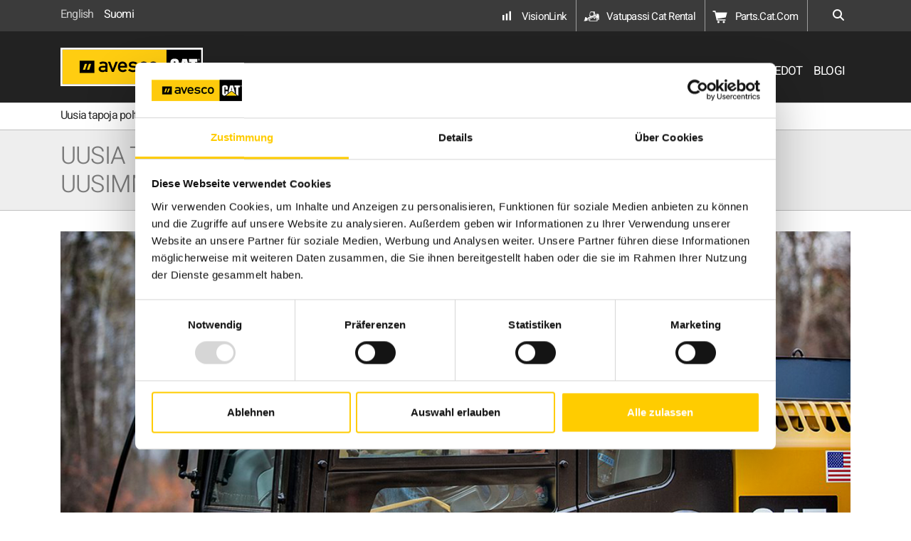

--- FILE ---
content_type: text/html; charset=utf-8
request_url: https://www.avesco-cat.fi/fi/uusia-tapoja-polttoaineen-saastoon
body_size: 13336
content:
<!DOCTYPE html>
<html lang="fi">
<head>

<meta charset="utf-8">
<!-- 
	POI GmbH

	This website is powered by TYPO3 - inspiring people to share!
	TYPO3 is a free open source Content Management Framework initially created by Kasper Skaarhoj and licensed under GNU/GPL.
	TYPO3 is copyright 1998-2026 of Kasper Skaarhoj. Extensions are copyright of their respective owners.
	Information and contribution at https://typo3.org/
-->


<link rel="icon" href="/_assets/0ae1adc7d74b723ba85f16b56c895a8a/favicon/favicon.ico" type="image/vnd.microsoft.icon">
<title>Uusia tapoja polttoaineen säästöön: Polttoainetalouden uusimmat parantajat | Avesco Cat Suomi</title>
<meta http-equiv="x-ua-compatible" content="IE=edge">
<meta name="generator" content="TYPO3 CMS">
<meta name="viewport" content="width=device-width, initial-scale=1">
<meta name="robots" content="index,follow">
<meta name="author" content="Avesco AG">
<meta property="og:title" content="Uusia tapoja polttoaineen säästöön">
<meta name="twitter:card" content="summary">
<meta name="apple-mobile-web-app-capable" content="no">
<meta name="google" content="notranslate">

<link rel="stylesheet" href="/typo3temp/assets/compressed/merged-a484277b37307cfc3dbc4001eec892cb-dc8f09ef9997c8a8e5875fdd2bdee781.css?1768489680" media="all">

<link rel="stylesheet" href="/typo3temp/assets/compressed/merged-5ead2b110973f5295d70e770e80e4ab6-467086955f555f0e07bec232efbd9aaf.css?1768489680" media="all">



<script src="/_assets/c53ced33aaf2907f0a42fd4f6f810b0e/Contrib/modernizr/modernizr.min.js?1768488652" async="1"></script>




            <script id="Cookiebot" src="https://consent.cookiebot.com/uc.js" data-cbid="df5a7ad7-e25f-46d6-875b-c991fa5f022d" data-blockingmode="auto" type="text/javascript"></script>
            <link rel="preload" href="/_assets/c53ced33aaf2907f0a42fd4f6f810b0e/Fonts/Heebo/Heebo-VariableFont_wght.woff2" as="font" type="font/woff2" crossorigin /><link rel="prev" href="/fi/5-syyta-uusien-teknologioiden-kayttoon"><link rel="next" href="/fi/viisi-vinkkia-kaivukoneen-tyolaitteiden-valintaan">            <!-- Google Tag Manager -->
            <script>(function(w,d,s,l,i){w[l]=w[l]||[];w[l].push({'gtm.start':
            new Date().getTime(),event:'gtm.js'});var f=d.getElementsByTagName(s)[0], j=d.createElement(s),dl=l!='dataLayer'?'&l='+l:'';j.async=true;j.src= 'https://www.googletagmanager.com/gtm.js?id='+i+dl;f.parentNode.insertBefore(j,f); })(window,document,'script','dataLayer','GTM-T8CVTCW');</script>
            <!-- End Google Tag Manager -->  <script type="text/javascript" async src="https://bot.leadoo.com/bot/dynamic.js?company=P775YIUz" data-cookieconsent="ignore">
        window.addEventListener('CookiebotOnAccept', function (e) { if (Cookiebot.consent.statistics) { console.log('statistics consent'); if (!window.ldanalytics) window.ldanalytics = []; window.ldanalytics.push(function(a) { a.toggleTracking(true, false); }); } }, false);
    </script>	        <link rel="apple-touch-icon" sizes="180x180" href="/typo3conf/ext/avescobaltics/Resources/Public/Icons/apple-touch-icon.png?v=476O3EPYky">
            <link rel="icon" type="image/png" sizes="32x32" href="/typo3conf/ext/avescobaltics/Resources/Public/Icons/favicon-32x32.png?v=476O3EPYky">
            <link rel="icon" type="image/png" sizes="16x16" href="/typo3conf/ext/avescobaltics/Resources/Public/Icons/favicon-16x16.png?v=476O3EPYky">
            <link rel="manifest" href="/typo3conf/ext/avescobaltics/Resources/Public/Icons/site.webmanifest?v=476O3EPYky">
            <link rel="mask-icon" href="/typo3conf/ext/avescobaltics/Resources/Public/Icons/safari-pinned-tab.svg?v=476O3EPYky" color="#707070">
            <link rel="shortcut icon" href="/typo3conf/ext/avescobaltics/Resources/Public/Icons/favicon.ico?v=476O3EPYky">
            <meta name="apple-mobile-web-app-title" content="Avesco">
            <meta name="application-name" content="Avesco">
            <meta name="msapplication-TileColor" content="#feca0b">
            <meta name="msapplication-config" content="/typo3conf/ext/avescobaltics/Resources/Public/Icons/browserconfig.xml?v=476O3EPYky">
            <meta name="theme-color" content="#ffffff">
<link rel="canonical" href="https://www.avesco-cat.fi/fi/uusia-tapoja-polttoaineen-saastoon"/>

<link rel="alternate" hreflang="en-GB" href="https://www.avesco-cat.fi/new-ways-to-burn-less"/>
<link rel="alternate" hreflang="fi-FI" href="https://www.avesco-cat.fi/fi/uusia-tapoja-polttoaineen-saastoon"/>
<link rel="alternate" hreflang="x-default" href="https://www.avesco-cat.fi/new-ways-to-burn-less"/>
</head>
<body id="p4774" class="country-fi page-4774 pagelevel-2 language- backendlayout-standard layout-default">            <!-- Google Tag Manager (noscript) -->
            <noscript><iframe src="https://www.googletagmanager.com/ns.html?id=GTM-T8CVTCW"
            height="0" width="0" style="display:none;visibility:hidden"></iframe></noscript>
            <!-- End Google Tag Manager (noscript) -->

<div id="top"></div><div class="body-bg"><a class="sr-only sr-only-focusable" href="#page-content"><span>Skip to main content</span></a><div class="headerTop meta-links"><div class="container"><div class="row"><div class="col-12 col-md-3 pt-1 pb-2 pb-md-0 mobilePadding"><div class="header-language"><ul id="language_menu" class="language-menu"><li class=" "><span class="countrylanguage en-GB"><a href="/new-ways-to-burn-less" hreflang="en-GB" title="English"><span>English</span></a></span></li><li class="active "><span class="countrylanguage fi-FI"><a href="/fi/uusia-tapoja-polttoaineen-saastoon" hreflang="fi-FI" title="Finnish"><span>Suomi</span></a></span></li></ul></div></div><div class="col-12 col-md-9 quick-links"><div class="top-header-links"><a class="btn btn-link text-left" href="https://vl.cat.com/" title="VisionLink"><svg xmlns="http://www.w3.org/2000/svg" viewBox="0 0 96 96" class="" aria-hidden="true"><path d="M31.9 72.2h-9c-.6 0-1-.4-1-1V40.6c0-.6.4-1 1-1h9c.6 0 1 .4 1 1v30.6c0 .5-.4 1-1 1ZM52.5 72.2h-9c-.6 0-1-.4-1-1v-40c0-.6.4-1 1-1h9c.6 0 1 .4 1 1v40c0 .5-.4 1-1 1ZM73.1 72.2h-9c-.6 0-1-.4-1-1V17.9c0-.6.4-1 1-1h9c.6 0 1 .4 1 1v53.3c0 .5-.5 1-1 1Z"/></svg>
                    
                VisionLink
            </a><a class="btn btn-link text-left" href="https://www.vatupassi.fi/en/" title="Vatupassi Cat Rental"><svg xmlns="http://www.w3.org/2000/svg" version="1.1" width="1024" height="1024" viewBox="0 0 1024 1024" class="" aria-hidden="true"><path d="M752.843 372.726v-12.217c0-4.887 3.665-8.552 8.552-8.552h193.028c23.212 0 41.537 24.433 51.31 127.058 0 6.108 1.222 12.217 1.222 18.325 2.443 35.428 6.108 74.522 7.33 111.177 0 4.887-3.665 8.552-8.552 8.552h-124.615c-4.887 0-10.995-2.443-14.66-6.108l-76.965-68.413c-8.552-7.33-18.325-13.438-28.098-18.325-4.887-2.443-8.552-7.33-8.552-12.217v-1.222c0-4.887 3.665-9.773 8.552-12.217 40.315-15.882 70.857-26.877 79.408-30.542h1.222c29.32-10.995 42.758-43.98 31.763-73.3-8.552-21.99-29.32-35.428-52.532-35.428-7.33 0-13.438 1.222-20.768 3.665-1.222 0-15.882 6.108-40.315 15.882-3.665 1.222-7.33-1.222-7.33-6.108zM269.048 656.163c36.65 45.202 45.202 95.295-12.217 116.063s-112.398 43.98-144.162 43.98c-31.763 0-64.748 0-64.748 0-34.207 0-53.753 0-30.542-18.325s37.872-23.212 47.645-67.192c10.995-43.98 34.207-141.718 39.093-157.6 3.665-15.882 6.108-23.212 25.655-17.103 18.325 4.887 102.625 53.753 139.275 100.182zM255.61 703.808c-10.995 0-20.768 9.773-20.768 20.768s9.773 20.768 20.768 20.768c10.995 0 20.768-9.773 20.768-20.768 0-12.217-9.773-20.768-20.768-20.768zM387.55 510.779h24.433c4.887 0 12.217-1.222 17.103-3.665 30.542-12.217 69.635-26.877 109.955-42.758 4.887-1.222 3.665-3.665 0-3.665h-80.635c-24.433 0-40.315-19.547-37.872-42.758l15.882-131.945c2.443-23.212 24.433-42.758 48.867-42.758h118.507c24.433 0 42.758 19.547 42.758 42.758v131.945c0 1.222 0 1.222 0 2.443s3.665 1.222 7.33-1.222c26.877-10.995 52.532-20.768 74.522-29.32 4.887-1.222 8.552-7.33 8.552-12.217v-158.822c0-12.217-9.773-21.99-21.99-21.99h-210.132c-47.645 0-91.63 37.872-97.738 85.522l-26.877 219.905c0 4.887 2.443 8.552 7.33 8.552zM408.323 705.029c-19.547 0-34.207 15.882-34.207 34.207 0 19.547 15.882 34.207 34.207 34.207 19.547 0 34.207-15.882 34.207-34.207s-14.66-34.207-34.207-34.207zM315.471 689.148c-2.443 3.665-4.887 3.665-7.33 0-4.887-14.66-14.66-29.32-25.655-43.98-3.665-4.887-7.33-9.773-12.217-13.438-3.665-3.665-3.665-9.773-1.222-13.438 23.212-28.098 57.418-51.31 117.285-74.522 85.522-32.985 416.603-162.487 420.268-163.708 19.547-7.33 42.758 2.443 50.088 21.99s-2.443 42.758-21.99 50.088c-3.665 1.222-334.747 130.723-420.268 163.708-65.97 25.655-84.3 46.423-98.96 73.3zM802.931 415.484c0 9.773 8.552 18.325 18.325 18.325s18.325-8.552 18.325-18.325-8.552-18.325-18.325-18.325c-9.773-1.222-18.325 7.33-18.325 18.325zM942.206 740.458c0 47.645-39.093 86.743-86.743 86.743h-447.145c-47.645 0-86.743-39.093-86.743-86.743 0-35.428 20.768-67.192 53.753-80.635l294.432-122.172c12.217-4.887 26.877-8.552 40.315-8.552 25.655 0 50.088 8.552 68.413 25.655l135.61 118.507c18.325 17.103 28.098 41.537 28.098 67.192zM908 740.458c0-15.882-7.33-29.32-18.325-39.093l-134.388-119.728c-12.217-10.995-28.098-17.103-45.202-17.103-9.773 0-18.325 2.443-26.877 4.887l-294.432 122.172c-19.547 7.33-32.985 26.877-32.985 48.867 0 29.32 23.212 52.532 52.532 52.532h447.145c29.32 0 52.532-24.433 52.532-52.532zM1005.733 632.951h-103.847c-4.887 0-6.108 2.443-2.443 6.108l25.655 21.99c19.547 17.103 31.763 41.537 35.428 68.413 0 4.887 4.887 8.552 9.773 8.552h12.217c24.433 0 32.985-41.537 34.207-96.517-2.443-3.665-6.108-8.552-10.995-8.552zM855.463 705.029c-19.547 0-34.207 15.882-34.207 34.207 0 19.547 15.882 34.207 34.207 34.207 19.547 0 34.207-15.882 34.207-34.207s-15.882-34.207-34.207-34.207zM708.858 587.744c-24.433 0-45.202 20.768-45.202 45.202s20.768 45.202 45.202 45.202c24.433 0 45.202-20.768 45.202-45.202s-19.547-45.202-45.202-45.202z"/></svg>
                    
                Vatupassi Cat Rental
            </a><a class="btn btn-link text-left" href="https://parts.cat.com/en/avesco-oy" target="_blank" title="Parts.Cat.Com"><svg xmlns="http://www.w3.org/2000/svg" viewBox="0 0 96 96"><path d="M69.68 76c-3.6 0-6.5 2.9-6.5 6.6s2.9 6.6 6.5 6.6 6.6-2.9 6.6-6.6-3-6.6-6.6-6.6ZM36.88 76c-3.6 0-6.5 2.9-6.5 6.6s2.9 6.6 6.5 6.6 6.6-2.9 6.6-6.6-3-6.6-6.6-6.6ZM88.68 24.3H21.44l-1.56-6.5a.978.978 0 0 0-.14-.31l-.66-3.29c0-.6-.5-1-1-1H2.88c-.5 0-1 .4-1 1v5c0 .5.5 1 1 1h10.78l12.32 52c.1.5.5.8 1 .8h52.6c.6 0 1-.4 1-1v-3.9c0-.5-.4-1-1-1l-47.2-.5c-.5 0-.9-.3-1-.8l-.83-3.47 50.43-7.73c.3-.1.7-.3.9-.8l7.8-28.2c.1-.7-.3-1.3-1-1.3Z"/></svg>
                    
                Parts.Cat.Com
            </a></div><button class="btn btn-link btn-sm search-btn js-open-search" type="button"><i class="fas fa-search"></i></button><div class="searchbox"><div class="tx_solr"><form data-top-results-title="Top results" data-error-no-result="Sorry, no result could be found. Check the spelling or use a new search term." data-error-min-length="Please type more as 2 symbols" method="get" class="js-search-form" id="tx-solr-search-form-pi-results" action="/fi/search" data-suggest="/fi/search?type=7384" data-suggest-header="Top Results" accept-charset="utf-8"><fieldset class="input-group mb-4"><input
                    type="text"
                    id="header-search"
                    class="tx-solr-q js-solr-q tx-solr-suggest tx-solr-suggest-focus form-control"
                    name="tx_solr[q]"
                    value=""
                    maxlength="50"
                    autocomplete="off"
                    placeholder="Search" /><button type="submit" class="btn btn-primary tx-solr-submit" title="Search"><i class="fas fa-search"></i></button></fieldset></form></div></div></div></div></div></div><header id="page-header" class="bp-page-header navbar navbar-mainnavigation navbar-inverse  navbar-has-image navbar-top"><div class="container"><a class="navbar-brand navbar-brand-image" href="/fi/"><img class="navbar-brand-logo-normal" src="/_assets/c53ced33aaf2907f0a42fd4f6f810b0e/Images/AVC_Logo_RGB.svg" alt=" logo" height="57" width="226" __enforceImgTag="1"><img class="navbar-brand-logo-inverted" src="/_assets/c53ced33aaf2907f0a42fd4f6f810b0e/Images/AVC_Logo_RGB.svg" alt=" logo" height="57" width="226" __enforceImgTag="1"></a><i class="d-block d-xl-none d-lg-none"><a id="c2644"></a><span class="countryDepending country-FI"><a title="Facebook" class="socialitem" href="https://www.facebook.com/AvescoCatSuomi/" target="_blank"><i class="fab fa-facebook-f"></i></a><a title="LinkedIn" class="socialitem" href="https://www.linkedin.com/company/avesco-suomi/" target="_blank"><i class="fab fa-linkedin"></i></a></span></i><button class="navbar-toggler collapsed" type="button" data-toggle="collapse" data-target="#mainnavigation" aria-expanded="false" aria-label="Toggle navigation"><span class="navbar-toggler-icon"></span></button><nav id="mainnavigation" class="collapse navbar-collapse"><ul class="navbar-nav firstlevel"><li class="nav-LV nav-EE nav-LT  nav-item-638 nav-item"><a href="/fi/uutiset" id="nav-item-638" class="nav-link" title="Uutiset"><span class="nav-link-text">Uutiset</span></a></li><li class="nav-LV nav-EE nav-LT  nav-item-653 nav-item dropdown dropdown-hover"><a href="/fi/tuotteet" id="nav-item-653" class="nav-link dropdown-toggle" title="Tuotteet" aria-haspopup="true" aria-expanded="false"><span class="nav-link-text">Tuotteet</span></a><ul class="dropdown-menu secondlevel" aria-labelledby="nav-item-653"><li class="nav-LV nav-EE nav-LT "><a href="/fi/tuotteet/uudet-catr-laitteet" class="dropdown-item" title="Uudet Cat® työkoneet"><span class="dropdown-text">Uudet Cat® työkoneet</span></a><ul class="thirdlevel"><li class="nav-LV nav-EE nav-LT "><a href="/fi/tuotteet/tyoelaitteet" >
		                                                    			Työlaitteet
		                                                    		</a></li></ul></li><li class="nav-LV nav-EE nav-LT "><a href="/fi/magni" class="dropdown-item" title="Magni"><span class="dropdown-text">Magni</span></a><ul class="thirdlevel"><li class="nav-LV nav-EE nav-LT "><a href="/fi/magni/magni-rth" >
		                                                    			RTH-kurottajat
		                                                    		</a></li><li class="nav-LV nav-EE nav-LT "><a href="/fi/magni/magni-th" >
		                                                    			TH-kurottajat
		                                                    		</a></li><li class="nav-LV nav-EE nav-LT "><a href="/fi/magni/magni-hth" >
		                                                    			HTH-kurottajat
		                                                    		</a></li></ul></li><li class="nav-LV nav-LV nav-EE nav-EE nav-LT nav-LT "><a href="/fi/cat-vuokraus" class="dropdown-item" title="Cat konevuokraamo Vatupassi"><span class="dropdown-text">Cat konevuokraamo Vatupassi</span></a></li><li class="nav-LV nav-EE nav-LT "><a href="/fi/tuotteet/cat-energiajaerjestelmaet" class="dropdown-item" title="Cat-energiajärjestelmät"><span class="dropdown-text">Cat-energiajärjestelmät</span></a><ul class="thirdlevel"><li class="nav-LV nav-EE nav-LT "><a href="/fi/tuotteet/cat-energiajaerjestelmaet/dieselgeneraattorit" >
		                                                    			Dieselgeneraattorit
		                                                    		</a></li><li class="nav-LV nav-EE nav-LT "><a href="/fi/tuotteet/cat-energiajaerjestelmaet/kaasugeneraattorit-sekae-laemmoen-ja-saehkoen-yhteistuotanto" >
		                                                    			Kaasugeneraattorit sekä lämmön ja sähkön yhteistuotanto
		                                                    		</a></li><li class="nav-LV nav-EE nav-LT "><a href="/fi/tuotteet/cat-energiajaerjestelmaet/veturimoottorit" >
		                                                    			Veturimoottorit
		                                                    		</a></li><li class="nav-LV nav-EE nav-LT "><a href="/fi/tuotteet/cat-energiajarjestelmat/teollisuusmoottorit" >
		                                                    			Teollisuusmoottorit
		                                                    		</a></li><li class="nav-LV nav-EE nav-LT "><a href="/fi/tuotteet/cat-energiajaerjestelmaet/merenkulku" >
		                                                    			Merimoottorit
		                                                    		</a></li><li class="nav-LV nav-EE nav-LT "><a href="https://www.avesco-cat.fi/fi/tuotteet/cat-energiajaerjestelmaet#uutiset" >
		                                                    			Uutiset
		                                                    		</a></li></ul></li><li class=""><a href="/fi/tuotteet/usv-systems" class="dropdown-item" title="UPS-Järjestelmät"><span class="dropdown-text">UPS-Järjestelmät</span></a></li></ul></li><li class="nav-LV nav-LV nav-EE nav-EE nav-LT  nav-item-886 nav-item dropdown dropdown-hover"><a href="/fi/palvelut" id="nav-item-886" class="nav-link dropdown-toggle" title="Palvelut" aria-haspopup="true" aria-expanded="false"><span class="nav-link-text">Palvelut</span></a><ul class="dropdown-menu secondlevel" aria-labelledby="nav-item-886"><li class="nav-LV nav-LV nav-EE nav-EE nav-LT "><a href="/fi/palvelut/varaosat" class="dropdown-item" title="Cat-varaosat"><span class="dropdown-text">Cat-varaosat</span></a><ul class="thirdlevel"><li class="nav-LV nav-LV nav-EE nav-EE nav-LT "><a href="/fi/palvelut/varaosat/partscatcom" >
		                                                    			Parts.Cat.Com
		                                                    		</a></li><li class="nav-LV nav-LV nav-EE nav-EE nav-LT "><a href="/fi/palvelut/varaosat/alkuperaeiset-cat-varaosat" >
		                                                    			Alkuperäiset Cat-varaosat
		                                                    		</a></li><li class="nav-LV nav-LV nav-EE nav-EE nav-LT "><a href="/fi/palvelut/varaosat/cat-oeljy" >
		                                                    			Cat-öljy
		                                                    		</a></li><li class="nav-LV nav-LV nav-EE nav-EE nav-LT "><a href="/fi/palvelut/varaosat/cat-suodattimet" >
		                                                    			Cat-suodattimet
		                                                    		</a></li><li class="nav-LV nav-LV nav-EE nav-EE nav-LT "><a href="/fi/palvelut/varaosat/uudelleenvalmistetut-cat-osat-vaihto" >
		                                                    			Uudelleenvalmistetut Cat-osat (vaihto)
		                                                    		</a></li><li class="nav-LV nav-LV nav-EE nav-EE nav-LT "><a href="/fi/palvelut/varaosat/cat-kayttoturvallisuustiedotteet" >
		                                                    			Cat käyttöturvallisuustiedotteet
		                                                    		</a></li></ul></li><li class=""><a href="/fi/palvelut/huolto-ja-korjauspalvelut" class="dropdown-item" title="Huolto- ja korjauspalvelut"><span class="dropdown-text">Huolto- ja korjauspalvelut</span></a><ul class="thirdlevel"><li class=""><a href="/fi/palvelut/huolto-ja-korjauspalvelut/easy-parts" >
		                                                    			EasyParts -varaosasopimus
		                                                    		</a></li><li class=""><a href="/fi/palvelut/palvelut/easyservice" >
		                                                    			EasyService -huoltosopimus
		                                                    		</a></li><li class=""><a href="/fi/palvelut/huolto-ja-korjauspalvelut/epp-jatkoturva" >
		                                                    			EPP jatkoturva
		                                                    		</a></li><li class=""><a href="/fi/palvelut/huolto-ja-korjauspalvelut/sossm-oljynaytteiden-ottaminen" >
		                                                    			S•O•S℠ – öljynäyte
		                                                    		</a></li><li class=""><a href="/fi/palvelut/huolto-ja-korjauspalvelut/korjausvaihtoehdot" >
		                                                    			Korjausvaihtoehdot
		                                                    		</a></li><li class=""><a href="/fi/palvelut/palvelut/cat-certified-rebuild" >
		                                                    			Cat peruskunnostusohjelma
		                                                    		</a></li><li class=""><a href="/fi/voimansiirtolinjan-peruskunnostus" >
		                                                    			Cat voimansiirtolinjan peruskunnostus
		                                                    		</a></li><li class=""><a href="/fi/palvelut/palvelut/cat-moottorin-peruskunnostus" >
		                                                    			Cat moottorin peruskunnostus
		                                                    		</a></li><li class=""><a href="/fi/palvelut/huolto-ja-korjauspalvelut/cat-alustan-kunnostus" >
		                                                    			Cat alustan kunnostus
		                                                    		</a></li><li class=""><a href="/fi/palvelut/huolto-ja-korjauspalvelut/raahe-palvelupaikkakuvaus" >
		                                                    			Raahen korjaamon palvelupaikkakuvaus raideliikenteelle
		                                                    		</a></li></ul></li><li class="nav-LV nav-EE nav-LT "><a href="/fi/palvelut/kalustonhallinta" class="dropdown-item" title="Kalustonhallinta"><span class="dropdown-text">Kalustonhallinta</span></a><ul class="thirdlevel"><li class="nav-LV nav-EE nav-LT "><a href="/fi/palvelut/kalustonhallinta/visionlink" >
		                                                    			VisionLink
		                                                    		</a></li></ul></li><li class="nav-LV nav-EE nav-EE nav-LT "><a href="/fi/palvelut/cat-financial" class="dropdown-item" title="Cat Financial rahoitus"><span class="dropdown-text">Cat Financial rahoitus</span></a></li><li class=""><a href="/fi/palvelut/kuljettajakoulutus" class="dropdown-item" title="Kuljettajakoulutus"><span class="dropdown-text">Kuljettajakoulutus</span></a></li></ul></li><li class="nav-EE  nav-item-1598 nav-item"><a href="https://www.mascus.fi/avesco-oy/c49d33bc,1,relevance,searchdealer.html" id="nav-item-1598" class="nav-link" title="Käytetyt koneet"><span class="nav-link-text">Käytetyt koneet</span></a></li><li class="nav-LV nav-LV nav-EE nav-EE nav-LT nav-LT  nav-item-4812 nav-item"><a href="/fi/teknologia" id="nav-item-4812" class="nav-link" title="Teknologia"><span class="nav-link-text">Teknologia</span></a></li><li class="nav-LV nav-EE nav-LT nav-LT  nav-item-997 nav-item"><a href="https://avesco.teamtailor.com/" id="nav-item-997" class="nav-link" target="_blank" title="Ura"><span class="nav-link-text">Ura</span></a></li><li class="nav-LV nav-EE nav-EE nav-LT  nav-item-1015 nav-item dropdown dropdown-hover"><a href="/fi/tietoja-meista/avesco-finland" id="nav-item-1015" class="nav-link dropdown-toggle" title="Tietoja meistä" aria-haspopup="true" aria-expanded="false"><span class="nav-link-text">Tietoja meistä</span></a><ul class="dropdown-menu secondlevel" aria-labelledby="nav-item-1015"><li class="nav-LV nav-LT "><a href="/fi/tietoja-meista/avesco-finland" class="dropdown-item" title="Avesco Finland"><span class="dropdown-text">Avesco Finland</span></a></li><li class="nav-LV nav-LV nav-EE nav-EE nav-LT nav-LT "><a href="/fi/tietoja-meista/yritysjohto" class="dropdown-item" title="Yritysjohto"><span class="dropdown-text">Yritysjohto</span></a></li><li class="nav-LV nav-EE nav-EE nav-LT "><a href="/fi/tietoja-meista/avesco-group" class="dropdown-item" title="Avesco Group"><span class="dropdown-text">Avesco Group</span></a></li><li class="nav-LV nav-EE nav-LT "><a href="/fi/tietoja-meista/avescon-arvot" class="dropdown-item" title="Avescon arvot"><span class="dropdown-text">Avescon arvot</span></a></li><li class="nav-LV "><a href="/fi/info" class="dropdown-item" title="Osto- ja myyntiehdot"><span class="dropdown-text">Osto- ja myyntiehdot</span></a></li><li class="nav-Countries nav-EE "><a href="/fi/tietoja-meistae/laskutustiedot" class="dropdown-item" title="Laskutustiedot"><span class="dropdown-text">Laskutustiedot</span></a></li></ul></li><li class="nav-LV nav-EE nav-LT  nav-item-1033 nav-item dropdown dropdown-hover"><a href="/fi/yhteystiedot" id="nav-item-1033" class="nav-link dropdown-toggle" title="Yhteystiedot" aria-haspopup="true" aria-expanded="false"><span class="nav-link-text">Yhteystiedot</span></a><ul class="dropdown-menu secondlevel" aria-labelledby="nav-item-1033"><li class="nav-LV "><a href="/fi/yhteystiedot/konemyynti" class="dropdown-item" title="Konemyynti"><span class="dropdown-text">Konemyynti</span></a></li><li class="nav-EE "><a href="/fi/huolto-ja-tuki" class="dropdown-item" title="Huolto ja varaosapalvelut"><span class="dropdown-text">Huolto ja varaosapalvelut</span></a></li><li class="nav-LV nav-LV nav-EE nav-EE nav-LT nav-LT "><a href="/fi/yhteystiedot/energiajarjestelmat" class="dropdown-item" title="Energiajärjestelmät"><span class="dropdown-text">Energiajärjestelmät</span></a></li></ul></li><li class="nav-Countries nav-LV nav-EE nav-LT  nav-item-5366 nav-item"><a href="/fi/blogi" id="nav-item-5366" class="nav-link" title="Blogi"><span class="nav-link-text">Blogi</span></a></li></ul><ul class="navbar-nav"></ul></nav></div></header><nav class="breadcrumb-section" aria-label="breadcrumb"><div class="container"><p class="sr-only" id="breadcrumb">You are here:</p><ol class="breadcrumb"><li class="breadcrumb-item active" aria-current="page"><a class="breadcrumb-link" href="/fi/uusia-tapoja-polttoaineen-saastoon" title="Uusia tapoja polttoaineen säästöön"><span class="breadcrumb-text">Uusia tapoja polttoaineen säästöön</span></a></li></ol></div></nav><div id="page-content" class="bp-page-content main-section"><!--TYPO3SEARCH_begin--><div class="sectionMainTitle countryDepending"><div id="c41516" class="frame frame-default frame-type-header frame-layout-0 frame-background-none frame-no-backgroundimage frame-space-before-none frame-space-after-none countries  country-LV country-EE country-LT "><div class="frame-container"><div class="frame-inner"><a id="c41519"></a><header class="frame-header"><h2 class="element-header "><span>Uusia tapoja polttoaineen säästöön: Polttoainetalouden uusimmat parantajat</span></h2></header></div></div></div></div><div class="section section-default countryDepending"><div id="c41523" class="frame frame-default frame-type-container_1_columns frame-layout-0 frame-background-none frame-no-backgroundimage frame-space-before-none frame-space-after-none countries  "><div class="frame-container"><div class="frame-inner"><a id="c41692"></a><div class="contentcontainer" data-container-identifier="container_1_columns"><div class="contentcontainer-column" data-container-column="middle"><div id="c41529" class="frame frame-nopadding frame-type-image frame-layout-0 frame-background-none frame-no-backgroundimage frame-space-before-none frame-space-after-none countries  country-LV country-EE country-LT "><div class="frame-container"><div class="frame-inner"><a id="c41693"></a><div class="gallery-row"><div class="gallery-item gallery-item-size-1"><figure class="image"><picture><img class="img-fluid" src="/fileadmin/unsorted/caterpillar-latest-innovations-in-fuel-saving-efficiency.jpeg" title="" alt="Latest innovations in fuel saving efficiency" __enforceImgTag="1"></picture></figure></div></div></div></div></div><div id="c41525" class="frame frame-wpadding frame-type-container_1_columns frame-layout-0 frame-background-secondary frame-no-backgroundimage frame-space-before-medium frame-space-after-medium countries  "><div class="frame-container"><div class="frame-inner"><a id="c41694"></a><div class="contentcontainer" data-container-identifier="container_1_columns"><div class="contentcontainer-column" data-container-column="middle"><div id="c41562" class="frame frame-default frame-type-text frame-layout-0 frame-background-none frame-no-backgroundimage frame-space-before-none frame-space-after-medium countries  "><div class="frame-container"><div class="frame-inner"><a id="c41695"></a><h2 class="text-center">POLTTOAINEEN SÄÄSTÖ ON NYT TÄRKEÄMPÄÄ KUIN KOSKAAN</h2></div></div></div><div id="c41527" class="frame frame-nopadding frame-type-text frame-layout-0 frame-background-dark-grey frame-no-backgroundimage frame-space-before-none frame-space-after-none countries  country-LV country-EE country-LT "><div class="frame-container"><div class="frame-inner"><a id="c41696"></a><p class="text-center">Polttoaine on edelleen suurin käyttökustannus useimmissa kalustoissa, joten on kannattavaa etsiä uusia tapoja polttoaineen säästöön. Se on myös konevalmistajilla etusijalla.</p><p class="text-center">Tiukemmat päästövaatimukset ajoivat valmistajat kehittämään puhtaammin toimivia moottoreita, ja edistysaskeleet tuottivat myös suuria hyötyjä polttoainetaloudessa. Tulossa on kuitenkin lisää.</p><p class="text-center">Ole valmiina näille innovaatioille – joitakin on jo saatavilla ja joitakin tulossa lähitulevaisuudessa.</p></div></div></div></div></div></div></div></div></div></div></div></div></div><div id="c41542" class="frame frame-default frame-type-text frame-layout-0 frame-background-none frame-no-backgroundimage frame-space-before-none frame-space-after-none countries  "><div class="frame-container"><div class="frame-inner"><a id="c41697"></a><h2><strong><span class="text-secondary">HYÖDYNNÄ POLTTOAINETTA SÄÄSTÄVÄT INNOVAATIOT JO NYT</span></strong></h2><h2><span class="text-primary"><strong>—</strong></span></h2><p><strong>"Automaattiset" parannukset:</strong> Koska joutokäynti on polttoainetalouden pahin vihollinen, monet valmistajat tarjoavat koneisiin joutokäynnin hallintajärjestelmiä. Automaattinen joutokäyntitekniikka osaa vähentää moottorin kierroslukua joutokäynnille (tai sen alle), mikä vähentää polttoaineenkulutusta alle neljään litraan tunnissa. Automaattisammutusjärjestelmät sammuttavat koneen, jos se on ollut joutokäynnillä asetetun ajan.</p><p><strong>Vaihtelevat tehotilat:</strong> Kaikki työt eivät edellytä koneen toimimista täydellä teholla, jolloin polttoainetta kuluu eniten. Toimintatilojen avulla käyttäjä voi valita tehokkaimman tehotason käsillä olevaan tehtävään. Monessa koneessa on "eco" asetus parasta polttoainetaloutta varten.</p><p><strong>Koneen teknologia:</strong> Järjestelmät, jotka on suunniteltu auttamaan käyttäjiä työskentelemään nopeammin ja tarkemmin, kuten tasauksen ohjaus, kuorman mittaus sekä tiivistämisen hallinta, parantavat entisestään polttoainetaloutta. Työn valmiiksi saattamiseen tarvittavan ajan ja toimien vähentäminen – samalla vähentäen virheitä ja toistoja – alentaa polttoaineenkulutusta.</p></div></div></div><div id="c41597" class="frame frame-default frame-type-text frame-layout-0 frame-background-none frame-no-backgroundimage frame-space-before-none frame-space-after-none countries  "><div class="frame-container"><div class="frame-inner"><a id="c41698"></a><h2><strong><span class="text-secondary">ODOTETTAVISSA OLEVIA TEKNIIKOITA</span></strong></h2><h2><span class="text-primary"><strong>—</strong></span></h2><p><strong>Hukkalämmön talteenotto (WHR):</strong> Tiesitkö, että noin 50% dieselmoottorin tuottamasta energiasta menee hukkaan? Pakokaasun lämpö vastaa noin puolta tästä. WHR-järjestelmät pyrkivät keräämään tämän hukkaan menevän energian ja käyttämään sen uudelleen, jolloin voidaan paremmin hyödyntää palanut polttoaine.</p><p><strong>Muuttuva venttiilien ohjaus (VVA):</strong> Autoalalla jo käytössä oleva VVA mahdollistaa sen, että moottori toimii korkeammalla tehokkuudella. Vastaavan tekniikan käyttöönotto rakennuskoneissa voisi tuoda 2–3% polttoainesäästöt.</p><p><strong>Suljetun säädön palamisen hallinta:</strong> Tämä on myös jo autoalalla hyväksi todettu tekniikka. Suljetun säädön palamisen hallinta sallii palamisprosessin valvonnan ja ohjauksen reaaliajassa. Optimoimalla tehokkuus eri käyttöolosuhteissa ja ympäristöissä voidaan saada 2–4% parannus polttoainetalouteen.</p><p><strong>Älykkäät polkimet:</strong> Jotkin valmistajat kehittävät hallintalaitteita, jotka antavat käyttäjälle fyysistä palautetta – kuten polkimia, jotka täristävät, jos käyttäjä kaasuttaa liian voimakkaasti, tai vastustavat liikettä, kun nopeutta pitää vähentää. Tavoitteena on karsia huonoja tapoja, jotka lisäävät polttoaineen kulutusta.</p><p><strong>Kamerat vs. peilit:</strong> Japanissa on nyt laillista, että autonvalmistajat korvaavat sivupeilit kameroilla, millä parannetaan turvallisuutta poistamalla kuolleet kulmat. Sen arvioidaan myös parantavan polttoainetaloutta jopa 5%. Voisiko sama toteutua myös rakennuskoneissa?</p><p>Olisiko toiminnoillesi hyötyä näistä polttoainetta säästävistä innovaatioista? Käytä helppoa <a href="http://ma-catinfo.com/LP=950" target="_blank" rel="noreferrer">polttoainetalouden laskuria </a> vertailuarvolle nykytilanteessasi ja keskustele sitten Cat®-konemyyjäsi kanssa saatavilla olevasta teknologiasta, jolla voit kuluttaa vähemmän polttoainetta ja säästää lisää.</p><p>&nbsp;</p><h3>Haluatko kuulla lisää uusista teknologioista ja ratkaisuista? Ottakaa minuun yhteyttä.</h3></div></div></div><div id="c41520" class="frame frame-nopadding frame-type-html frame-layout-0 frame-background-none frame-no-backgroundimage frame-space-before-none frame-space-after-none countries  "><div class="frame-container"><div class="frame-inner"><style scoped>
  
  	/*  
	* This internal CSS was created to style all the extra HTML contents implemented necessary to 
	* make a better designed and responsive User Interface (UI) and deliver a better User Experience (UX)
	* on various Devices, OSes, and Browsers. This internal CSS was optimized to use the Mobile-First approach.
	*/

  	/************************************/
	/* 			OVERALL STYLES 			*/
  	/************************************/
  
  	#c41525
  {
    	margin: .5rem auto!important;	
  	}
  
  	/***********************************/
	/* Better text spacing and balance */
  	/***********************************/
  
  
  	/* Grey container under page top header picture */
	#c41527 { padding:0 1rem;}
  
  	/* Overall h1 tags evenly spaced from the top and bottom */
	h1.text-center { margin:3rem auto;}
  	
  	/* For a better text balance if browsers support the CSS pproperty text-wrap: balance; */
	@supports (text-wrap: balance)
	{
		#c41527 p, h1.text-center { text-wrap: balance } 
	}
  
	/***************************************************************/
	/* Helper classes to harmonize necessary HTML content elements */
  	/***************************************************************/
  
  	/*  */
    .f-center{display:flex; margin:0 auto; width:100%; } 
  	.v-center { align-items:center; align-content:center; justify-content:center;}
  
  	/* Setting max-width to the same as the page's max-width elements */
  	.max-w { max-width:1110px;}
  	  	
  
	/* Native TYPO3 2 columns Elements */
  
	#c41372 { padding-top:0;}
  
  	#c41372, #c41372 *:not(ul,li,strong) {display:flex!important;}
  
  	#c41372 [data-container-identifier]{ grid-template-columns: none!important; width:100%; grid-gap:0; }
  
  	#c41372, #c41372 *{ flex-direction:column}
  
  	#c41372 [data-container-column="middle"] .frame-type-container_2_columns:nth-child(odd) [data-container-identifier="container_2_columns"] {flex-direction:column-reverse!important}
  
  	#c41372 [data-container-column="middle"] .frame-type-container_2_columns:nth-last-child(n+2) { margin-bottom:4rem!important;}
  
  	#c41372 [data-container-column="middle"] .frame-type-container_2_columns:nth-child(odd) [data-container-identifier="container_2_columns"] [data-container-column="right"], #c41372 [data-container-column="middle"] .frame-type-container_2_columns:nth-child(even) [data-container-identifier="container_2_columns"] [data-container-column="left"] { margin-bottom:2rem!important}

      
   	.list-normal {padding-left:21px;}

	#c41372 [data-container-identifier]
    {
		display:flex!important;
		flex-direction:column;
		align-items:center;
		align-content: center;
		justify-content:center;
		overflow:hidden;
		height:100%;
    }
  
	#c41372 figure { margin:0; max-height:360px; overflow:hidden;}
  	#c41372 picture { overflow:hidden; }
  

    #c41372 img
    {
		width:100%!important;
		height:100%!important;
		object-fit: cover!important;
      	scale:1;
      	opacity:1;

    }

    		
  	/************************************/
	/* 			MEDIA QUERIES 			*/
  	/************************************/
  
	/* MEDIA QUUERY: HEADLINES */
    @media (max-width:430px)
	{
		#c41242 p { font-size:6vw}
	}
  

  
	@media screen and (min-width:992px)
	{
      	#c41372 { padding-top:4rem;}

		#c41372 [data-container-column="middle"] .frame-type-container_2_columns:nth-child(n) [data-container-identifier="container_2_columns"] { flex-direction:row!important}
		#c41372 [data-container-column="middle"] .frame-type-container_2_columns:nth-last-child(n+2) { margin-bottom:6rem!important;}
      
        #c41372 [data-container-column="middle"] .frame-type-container_2_columns:nth-child(odd) [data-container-identifier="container_2_columns"] [data-container-column="right"], #c41372 [data-container-column="middle"] .frame-type-container_2_columns:nth-child(even) [data-container-identifier="container_2_columns"] [data-container-column="left"] { margin-bottom:0!important}
      
      	#c41372 [data-container-column="middle"] .frame-type-container_2_columns [data-container-identifier="container_2_columns"] [data-container-column] {width:50%!important;}
      
		#c41372 [data-container-column="middle"] .frame-type-container_2_columns:nth-child(odd) [data-container-identifier="container_2_columns"] [data-container-column="right"] { margin-left:2rem;}
      		#c41372 [data-container-column="middle"] .frame-type-container_2_columns:nth-child(even) [data-container-identifier="container_2_columns"] [data-container-column="left"] { margin-right:2rem;}
      
	}
  
</style></div></div></div><div id="c42200" class="frame frame-nopadding frame-type-powermail_pi1 frame-layout-0 frame-background-none frame-no-backgroundimage frame-space-before-small frame-space-after-none countries  "><div class="frame-container"><div class="frame-inner"><a id="c42201"></a><div class="tx-powermail"><div class="container-fluid"><form id="" data-powermail-validate="data-powermail-validate" data-validate="html5" enctype="multipart/form-data" method="post" name="field" class="powermail_form powermail_form_29  form-horizontal " action="/fi/uusia-tapoja-polttoaineen-saastoon?tx_powermail_pi1%5Baction%5D=checkCreate&amp;tx_powermail_pi1%5Bcontroller%5D=Form&amp;cHash=79a7c80f9b31f4c39a399364c128d150#c42200"><div><input type="hidden" name="tx_powermail_pi1[__referrer][@extension]" value="Powermail" /><input type="hidden" name="tx_powermail_pi1[__referrer][@controller]" value="Form" /><input type="hidden" name="tx_powermail_pi1[__referrer][@action]" value="form" /><input type="hidden" name="tx_powermail_pi1[__referrer][arguments]" value="YTowOnt99f13a52e0172a952c4b27789210ce344cd9372a7" /><input type="hidden" name="tx_powermail_pi1[__referrer][@request]" value="{&quot;@extension&quot;:&quot;Powermail&quot;,&quot;@controller&quot;:&quot;Form&quot;,&quot;@action&quot;:&quot;form&quot;}79628848b771e08d0e41ed336182ccc276bca62d" /><input type="hidden" name="tx_powermail_pi1[__trustedProperties]" value="{&quot;field&quot;:{&quot;company&quot;:1,&quot;firstnamelastname&quot;:1,&quot;email&quot;:1,&quot;address&quot;:1,&quot;zipcity&quot;:1,&quot;yourmessage&quot;:1,&quot;marker&quot;:[1],&quot;__hp&quot;:1},&quot;mail&quot;:{&quot;form&quot;:1}}b04571f99382ca07a987c5aff1e6db83051539e9" /></div><h3>General Contact Form Finland</h3><fieldset class="powermail_fieldset powermail_fieldset_248 "><legend class="powermail_legend">Contact form</legend><div class="powermail_fieldwrap powermail_fieldwrap_type_input powermail_fieldwrap_company nolabel row form-group"><div class="powermail_field col-12 col-md-9"><input placeholder="Yritys " class="powermail_input form-control " id="powermail_field_company" type="text" name="tx_powermail_pi1[field][company]" value="" /></div></div><div class="powermail_fieldwrap powermail_fieldwrap_type_input powermail_fieldwrap_firstnamelastname nolabel row form-group"><div class="powermail_field col-12 col-md-9"><input required="required" aria-required="true" data-powermail-required-message="This field must be filled!" placeholder="Etunimi, sukunimi *" class="powermail_input form-control " id="powermail_field_firstnamelastname" type="text" name="tx_powermail_pi1[field][firstnamelastname]" value="" /></div></div><div class="powermail_fieldwrap powermail_fieldwrap_type_input powermail_fieldwrap_email nolabel row form-group"><div class="powermail_field col-12 col-md-9"><input required="required" aria-required="true" data-powermail-required-message="This field must be filled!" data-powermail-error-message="This is not a valid email address!" placeholder="Sähköposti *" class="powermail_input form-control " id="powermail_field_email" type="email" name="tx_powermail_pi1[field][email]" value="" /></div></div><div class="powermail_fieldwrap powermail_fieldwrap_type_input powermail_fieldwrap_address nolabel row form-group"><div class="powermail_field col-12 col-md-9"><input required="required" aria-required="true" data-powermail-required-message="This field must be filled!" placeholder="Osoite *" class="powermail_input form-control " id="powermail_field_address" type="text" name="tx_powermail_pi1[field][address]" value="" /></div></div><div class="powermail_fieldwrap powermail_fieldwrap_type_input powermail_fieldwrap_zipcity nolabel row form-group"><div class="powermail_field col-12 col-md-9"><input required="required" aria-required="true" data-powermail-required-message="This field must be filled!" placeholder="Postinumero/postitoimipaikka *" class="powermail_input form-control " id="powermail_field_zipcity" type="text" name="tx_powermail_pi1[field][zipcity]" value="" /></div></div><div class="powermail_fieldwrap powermail_fieldwrap_type_textarea powermail_fieldwrap_yourmessage nolabel row form-group"><div class="powermail_field col-12 col-md-9"><textarea required="required" aria-required="true" data-powermail-required-message="This field must be filled!" rows="5" cols="20" placeholder="Viestisi *" class="powermail_textarea form-control " id="powermail_field_yourmessage" name="tx_powermail_pi1[field][yourmessage]"></textarea></div></div><div class="powermail_fieldwrap powermail_fieldwrap_type_check powermail_fieldwrap_marker nolabel row form-group"><div class="powermail_field col-12 col-md-9"><div class="checkbox "><label><input type="hidden" name="tx_powermail_pi1[field][marker]" value="" /><input required="required" aria-required="true" data-powermail-required-message="This field must be filled!" data-powermail-errors-container=".powermail_field_error_container_marker" data-powermail-class-handler=".powermail_fieldwrap_marker &gt; div &gt; div" class="powermail_checkbox powermail_checkbox_3183" id="powermail_field_marker_1" type="checkbox" name="tx_powermail_pi1[field][marker][]" value="I accept the &lt;a title=&quot;To Privacy policy&quot; target=&quot;_blank&quot; href=&quot;/privacy-policy&quot;&gt; privacy policy*&lt;/a&gt;" />
					I accept the <a title="To Privacy policy" target="_blank" href="/privacy-policy"> privacy policy*</a></label></div><div class="powermail_field_error_container powermail_field_error_container_marker"></div></div></div><div class="powermail_fieldwrap powermail_fieldwrap_type_submit powermail_fieldwrap_submit  row form-group"><div class="powermail_field col-12 col-md-9 offset-md-3"><input class="powermail_submit btn btn-primary" type="submit" value="Lähetä" /></div></div></fieldset><input class="powermail_form_uid" type="hidden" name="tx_powermail_pi1[mail][form]" value="29" /><div style="margin-left: -99999px; position: absolute;"><label for="powermail_hp_29">
			Don&#039;t fill this field!
		</label><input autocomplete="new-powermail-hp" id="powermail_hp_29" type="text" name="tx_powermail_pi1[field][__hp]" value="" /></div></form></div></div>
</div></div></div></div><!--TYPO3SEARCH_end--></div><footer id="page-socialbanner" class="ooter-section-social"><div class="footer-sociallinks"><div class="container"><div class="row"><div class="sociallinkswrap"><div class="socialbannertriangle"></div><div class="socialbanner"><a id="c2644"></a><span class="countryDepending country-FI"><a title="Facebook" class="socialitem" href="https://www.facebook.com/AvescoCatSuomi/" target="_blank"><i class="fab fa-facebook-f"></i></a><a title="LinkedIn" class="socialitem" href="https://www.linkedin.com/company/avesco-suomi/" target="_blank"><i class="fab fa-linkedin"></i></a></span></div></div></div></div></div></footer><footer id="page-footer" class="bp-page-footer"><section class="section footer-section footer-section-meta"><div class="container"><div class="row"><div class="col-lg-3 col-md-6 col-sm-6 col-12"><a id="c2634"></a><a id="c3428"></a><header class="frame-header"><h4 class="element-header "><span>Avesco Finland – jatkuvuutta ja edistystä</span></h4></header><p>Vain paras ratkaisu on kyllin hyvä meille ja asiakkaillemme.</p><p>Olemme varmoja siitä, että menestyksekäs tulevaisuus on mahdollinen vain sitoutumalla täysin ja painottamalla asiakaslähtöisyyttä johdonmukaisesti.</p></div><div class="col-lg-3 col-md-6 col-sm-6 col-12"><h4>About us</h4><ul class="footernav"><li class="navtitem" id="libottom876"><a href="/fi/tuotteet">Tuotteet</a></li><li class="navtitem" id="libottom872"><a href="/fi/palvelut">Palvelut</a></li><li class="navtitem" id="libottom871"><a href="/fi/yhteystiedot">Toimipaikat</a></li><li class="navtitem" id="libottom867"><a href="https://avesco.teamtailor.com/" target="_blank" rel="noreferrer">Ura</a></li><li class="navtitem" id="libottom864"><a href="/fi/yhteystiedot">Yhteystiedot</a></li><li class="navtitem" id="libottom861"><a href="/fi/tietosuojaseloste">Tietosuojaseloste</a></li><div class="clear"></div></ul></div><div class="col-lg-3 col-md-6 col-sm-6 col-12 countryDepending"><a id="c2642"></a><a id="c3429"></a><div class="avescoAddress frame country-FI"><h4>Pääkonttori Kerava</h4><dl><dt><i class="fal fa-map-marker"></i></dt><dd>Avesco Oy</dd><dt>&nbsp;</dt><dd>Karhuntassuntie 5</dd><dt>&nbsp;</dt><dd class="ddpadding">FI-04260 Kerava</dd><dt><i class="fal fa-phone"></i></dt><dd class="ddpadding"><a href="tel:0201115700 ">020 111 5700</a></dd><dt>&nbsp;</dt><dd>Huollon ajanvaraus:</dd><dt>&nbsp;</dt><dd class="ddpadding"><a href="tel:+358201115600">020 111 5600</a></dd><dt>&nbsp;</dt><dd>Varaosamyynti:</dd><dt>&nbsp;</dt><dd class="ddpadding"><a href="tel:+35880012280">0800 12280</a></dd><dt><i class="fal fa-envelope"></i></dt><dd><a href="mailto:info@avesco-cat.fi">info@avesco-cat.fi</a></dd><dt>&nbsp;</dt><dd>Laskutukseen liittyvää:</dd><dt>&nbsp;</dt><a href="mailto:invoice@avesco-cat.fi">invoice@avesco-cat.fi</a></dd></dl></div></div><div class="col-lg-3 col-md-6 col-sm-6 col-12 textright countryDepending"><a id="c2640"></a><a id="c3430"></a><h4>Toimipaikat</h4><p><a href="/fi/yhteystiedot">Avesco Oy toimipisteet</a></p><h4>Yleiset myyntiehdot</h4><p><a href="/fileadmin/user_upload/4-finland/documents/Avesco_Yleiset_Myyntiehdot_10-2025.pdf">Yleiset myyntiehdot</a></p><p><a href="/fileadmin/user_upload/4-finland/documents/Avesco_Korjaamoiden_yleiset_toimitusehdot_08-2025.pdf">Korjaamoiden yleiset toimitusehdot</a></p><p><a href="/fileadmin/user_upload/4-finland/documents/Avesco_Oy_palautusehdot_FI_voimassa_01032025_alkaen.pdf">Varaosien palautusehdot</a></p><h4>Yhteystiedot</h4><p><a href="/fi/yhteystiedot#c3010">Ota meihin yhteyttä</a></p></div></div></div></section></footer><a class="scroll-top" title="Scroll to top" href="#top"><span class="scroll-top-icon"></span></a><div id="customCookiebotMessage" class="embed-responsive-item cookie-message_wrapper js-cookieBotMessage" style="display: none"><div class="cookie-message_content"><p>Hyvä vierailija, hyväksy evästeet, jotta voit katsoa videoitamme. Kaikki tiedot evästeiden käytöstä löydät sivuiltamme</p><a class="btn btn-primary" href="javascript:CookieConsent.renew()"
               title="Muuta evästeasetuksia">
                Muuta evästeasetuksia
            </a></div></div></div>
<script src="/_assets/c53ced33aaf2907f0a42fd4f6f810b0e/Contrib/jquery/jquery.min.js?1768488652"></script>
<script src="/_assets/0ae1adc7d74b723ba85f16b56c895a8a/JavaScript/iframeCookie.js?1768488651" async="true"></script>
<script src="/_assets/c53ced33aaf2907f0a42fd4f6f810b0e/JavaScript/Dist/bootstrap.min.js?1768488653"></script>
<script src="/_assets/c53ced33aaf2907f0a42fd4f6f810b0e/JavaScript/Dist/popper.min.js?1768488653"></script>
<script src="/_assets/c53ced33aaf2907f0a42fd4f6f810b0e/Contrib/fancybox/jquery.fancybox.min.js?1768488652"></script>
<script src="/_assets/9b80d86a98af3ecc38aabe297d2c3695/Contrib/photoswipe/photoswipe-dynamic-caption-plugin.umd.min.js?1728925893"></script>
<script src="/_assets/c53ced33aaf2907f0a42fd4f6f810b0e/JavaScript/Dist/bootstrap.accordion.min.js?1768488653"></script>
<script src="/_assets/c53ced33aaf2907f0a42fd4f6f810b0e/JavaScript/Dist/bootstrap.popover.min.js?1768488653"></script>
<script src="/_assets/c53ced33aaf2907f0a42fd4f6f810b0e/JavaScript/Dist/bootstrap.stickyheader.min.js?1768488653"></script>
<script src="/_assets/c53ced33aaf2907f0a42fd4f6f810b0e/JavaScript/Dist/bootstrap.smoothscroll.min.js?1768488653"></script>
<script src="/_assets/c53ced33aaf2907f0a42fd4f6f810b0e/JavaScript/Dist/bootstrap.lightbox.min.js?1768488653"></script>
<script src="/_assets/c53ced33aaf2907f0a42fd4f6f810b0e/JavaScript/Dist/bootstrap.navbar.min.js?1768488653"></script>
<script src="/_assets/c53ced33aaf2907f0a42fd4f6f810b0e/Contrib/hammerjs/hammer.min.js?1768488652"></script>
<script src="/_assets/c53ced33aaf2907f0a42fd4f6f810b0e/JavaScript/isotope.pkgd.min.js?1768488653"></script>
<script src="/_assets/c53ced33aaf2907f0a42fd4f6f810b0e/JavaScript/Dist/bootstrap.form.min.js?1768488653"></script>
<script src="/_assets/c53ced33aaf2907f0a42fd4f6f810b0e/JavaScript/Dist/bootstrap.swipe.min.js?1768488653"></script>
<script src="/_assets/c53ced33aaf2907f0a42fd4f6f810b0e/slick/slick.min.js?1768488653"></script>
<script src="/_assets/c53ced33aaf2907f0a42fd4f6f810b0e/JavaScript/jquery-cookie.js?1768488653"></script>
<script src="/_assets/c53ced33aaf2907f0a42fd4f6f810b0e/JavaScript/finnland.js?1768488653"></script>
<script src="/_assets/71237e158e1e4ab9b8cd03010ffbcfdf/js/jquery.unifilter.min.js?1768488653"></script>
<script src="/_assets/71237e158e1e4ab9b8cd03010ffbcfdf/js/masonry.min.js?1768488653"></script>
<script src="/_assets/71237e158e1e4ab9b8cd03010ffbcfdf/js/scripts.js?1768488653"></script>
<script src="/_assets/e799cca3073eabb617dfebf5f7cabc53/JavaScript/JQuery/jquery.autocomplete.min.js?1722342293"></script>
<script src="/_assets/e799cca3073eabb617dfebf5f7cabc53/JavaScript/suggest_controller.js?1722342293"></script>
<script src="/_assets/e799cca3073eabb617dfebf5f7cabc53/JavaScript/JQuery/jquery.URI.min.js?1722342293"></script>
<script src="/_assets/e799cca3073eabb617dfebf5f7cabc53/JavaScript/search_controller.js?1722342293"></script>

<script src="/_assets/948410ace0dfa9ad00627133d9ca8a23/JavaScript/Powermail/Form.min.js?1753167604" defer="defer"></script>
<script src="/_assets/c53ced33aaf2907f0a42fd4f6f810b0e/Build/main.js?1768489291"></script>



</body>
</html>

--- FILE ---
content_type: text/css; charset=utf-8
request_url: https://www.avesco-cat.fi/typo3temp/assets/compressed/merged-a484277b37307cfc3dbc4001eec892cb-dc8f09ef9997c8a8e5875fdd2bdee781.css?1768489680
body_size: 321
content:
@font-face{font-family:BootstrapPackageIcon;src:url('../../../_assets/c53ced33aaf2907f0a42fd4f6f810b0e/Fonts/bootstrappackageicon.eot?17d9ab42e252743b3f4c348ac09bd8e8');src:url('../../../_assets/c53ced33aaf2907f0a42fd4f6f810b0e/Fonts/bootstrappackageicon.eot?17d9ab42e252743b3f4c348ac09bd8e8#iefix') format("embedded-opentype"),url('../../../_assets/c53ced33aaf2907f0a42fd4f6f810b0e/Fonts/bootstrappackageicon.woff?17d9ab42e252743b3f4c348ac09bd8e8') format("woff"),url('../../../_assets/c53ced33aaf2907f0a42fd4f6f810b0e/Fonts/bootstrappackageicon.ttf?17d9ab42e252743b3f4c348ac09bd8e8') format("truetype");font-weight:400;font-style:normal}.bootstrappackageicon{font-family:BootstrapPackageIcon;-moz-osx-font-smoothing:grayscale;-webkit-font-smoothing:antialiased;display:inline-block;font-style:normal;font-variant:normal;text-rendering:auto;line-height:1}.bootstrappackageicon-facebook:before{content:"\f101"}.bootstrappackageicon-file-audio:before{content:"\f102"}.bootstrappackageicon-file-image:before{content:"\f103"}.bootstrappackageicon-file-video:before{content:"\f104"}.bootstrappackageicon-file:before{content:"\f105"}.bootstrappackageicon-github:before{content:"\f106"}.bootstrappackageicon-googleplus:before{content:"\f107"}.bootstrappackageicon-instagram:before{content:"\f108"}.bootstrappackageicon-linkedin:before{content:"\f109"}.bootstrappackageicon-twitter:before{content:"\f10a"}.bootstrappackageicon-vimeo:before{content:"\f10b"}.bootstrappackageicon-xing:before{content:"\f10c"}.bootstrappackageicon-youtube:before{content:"\f10d"}


--- FILE ---
content_type: application/javascript; charset=utf-8
request_url: https://www.avesco-cat.fi/_assets/c53ced33aaf2907f0a42fd4f6f810b0e/JavaScript/finnland.js?1768488653
body_size: 3064
content:
/*!
 * imagesLoaded PACKAGED v4.1.4
 * JavaScript is all like "You images are done yet or what?"
 * MIT License
 */

!function(e,t){"function"==typeof define&&define.amd?define("ev-emitter/ev-emitter",t):"object"==typeof module&&module.exports?module.exports=t():e.EvEmitter=t()}("undefined"!=typeof window?window:this,function(){function e(){}var t=e.prototype;return t.on=function(e,t){if(e&&t){var i=this._events=this._events||{},n=i[e]=i[e]||[];return n.indexOf(t)==-1&&n.push(t),this}},t.once=function(e,t){if(e&&t){this.on(e,t);var i=this._onceEvents=this._onceEvents||{},n=i[e]=i[e]||{};return n[t]=!0,this}},t.off=function(e,t){var i=this._events&&this._events[e];if(i&&i.length){var n=i.indexOf(t);return n!=-1&&i.splice(n,1),this}},t.emitEvent=function(e,t){var i=this._events&&this._events[e];if(i&&i.length){i=i.slice(0),t=t||[];for(var n=this._onceEvents&&this._onceEvents[e],o=0;o<i.length;o++){var r=i[o],s=n&&n[r];s&&(this.off(e,r),delete n[r]),r.apply(this,t)}return this}},t.allOff=function(){delete this._events,delete this._onceEvents},e}),function(e,t){"use strict";"function"==typeof define&&define.amd?define(["ev-emitter/ev-emitter"],function(i){return t(e,i)}):"object"==typeof module&&module.exports?module.exports=t(e,require("ev-emitter")):e.imagesLoaded=t(e,e.EvEmitter)}("undefined"!=typeof window?window:this,function(e,t){function i(e,t){for(var i in t)e[i]=t[i];return e}function n(e){if(Array.isArray(e))return e;var t="object"==typeof e&&"number"==typeof e.length;return t?d.call(e):[e]}function o(e,t,r){if(!(this instanceof o))return new o(e,t,r);var s=e;return"string"==typeof e&&(s=document.querySelectorAll(e)),s?(this.elements=n(s),this.options=i({},this.options),"function"==typeof t?r=t:i(this.options,t),r&&this.on("always",r),this.getImages(),h&&(this.jqDeferred=new h.Deferred),void setTimeout(this.check.bind(this))):void a.error("Bad element for imagesLoaded "+(s||e))}function r(e){this.img=e}function s(e,t){this.url=e,this.element=t,this.img=new Image}var h=e.jQuery,a=e.console,d=Array.prototype.slice;o.prototype=Object.create(t.prototype),o.prototype.options={},o.prototype.getImages=function(){this.images=[],this.elements.forEach(this.addElementImages,this)},o.prototype.addElementImages=function(e){"IMG"==e.nodeName&&this.addImage(e),this.options.background===!0&&this.addElementBackgroundImages(e);var t=e.nodeType;if(t&&u[t]){for(var i=e.querySelectorAll("img"),n=0;n<i.length;n++){var o=i[n];this.addImage(o)}if("string"==typeof this.options.background){var r=e.querySelectorAll(this.options.background);for(n=0;n<r.length;n++){var s=r[n];this.addElementBackgroundImages(s)}}}};var u={1:!0,9:!0,11:!0};return o.prototype.addElementBackgroundImages=function(e){var t=getComputedStyle(e);if(t)for(var i=/url\((['"])?(.*?)\1\)/gi,n=i.exec(t.backgroundImage);null!==n;){var o=n&&n[2];o&&this.addBackground(o,e),n=i.exec(t.backgroundImage)}},o.prototype.addImage=function(e){var t=new r(e);this.images.push(t)},o.prototype.addBackground=function(e,t){var i=new s(e,t);this.images.push(i)},o.prototype.check=function(){function e(e,i,n){setTimeout(function(){t.progress(e,i,n)})}var t=this;return this.progressedCount=0,this.hasAnyBroken=!1,this.images.length?void this.images.forEach(function(t){t.once("progress",e),t.check()}):void this.complete()},o.prototype.progress=function(e,t,i){this.progressedCount++,this.hasAnyBroken=this.hasAnyBroken||!e.isLoaded,this.emitEvent("progress",[this,e,t]),this.jqDeferred&&this.jqDeferred.notify&&this.jqDeferred.notify(this,e),this.progressedCount==this.images.length&&this.complete(),this.options.debug&&a&&a.log("progress: "+i,e,t)},o.prototype.complete=function(){var e=this.hasAnyBroken?"fail":"done";if(this.isComplete=!0,this.emitEvent(e,[this]),this.emitEvent("always",[this]),this.jqDeferred){var t=this.hasAnyBroken?"reject":"resolve";this.jqDeferred[t](this)}},r.prototype=Object.create(t.prototype),r.prototype.check=function(){var e=this.getIsImageComplete();return e?void this.confirm(0!==this.img.naturalWidth,"naturalWidth"):(this.proxyImage=new Image,this.proxyImage.addEventListener("load",this),this.proxyImage.addEventListener("error",this),this.img.addEventListener("load",this),this.img.addEventListener("error",this),void(this.proxyImage.src=this.img.src))},r.prototype.getIsImageComplete=function(){return this.img.complete&&this.img.naturalWidth},r.prototype.confirm=function(e,t){this.isLoaded=e,this.emitEvent("progress",[this,this.img,t])},r.prototype.handleEvent=function(e){var t="on"+e.type;this[t]&&this[t](e)},r.prototype.onload=function(){this.confirm(!0,"onload"),this.unbindEvents()},r.prototype.onerror=function(){this.confirm(!1,"onerror"),this.unbindEvents()},r.prototype.unbindEvents=function(){this.proxyImage.removeEventListener("load",this),this.proxyImage.removeEventListener("error",this),this.img.removeEventListener("load",this),this.img.removeEventListener("error",this)},s.prototype=Object.create(r.prototype),s.prototype.check=function(){this.img.addEventListener("load",this),this.img.addEventListener("error",this),this.img.src=this.url;var e=this.getIsImageComplete();e&&(this.confirm(0!==this.img.naturalWidth,"naturalWidth"),this.unbindEvents())},s.prototype.unbindEvents=function(){this.img.removeEventListener("load",this),this.img.removeEventListener("error",this)},s.prototype.confirm=function(e,t){this.isLoaded=e,this.emitEvent("progress",[this,this.element,t])},o.makeJQueryPlugin=function(t){t=t||e.jQuery,t&&(h=t,h.fn.imagesLoaded=function(e,t){var i=new o(this,e,t);return i.jqDeferred.promise(h(this))})},o.makeJQueryPlugin(),o});

(function ($) {
  /* Get values from url  */
  jQuery.extend({
    getUrlVars: function () {
      var vars = [], hash;
      var hashes = window.location.href.slice(window.location.href.indexOf('?') + 1).split('&');
      for (var i = 0; i < hashes.length; i++) {
        hash = hashes[i].split('=');
        vars.push(hash[0]);
        vars[hash[0]] = hash[1];
      }
      return vars;
    },
    getUrlVar: function (email) {
      return jQuery.getUrlVars()[email];
    },
    getUrlVar: function (funktion) {
      var pureurl = jQuery.getUrlVars()[funktion];
      var decoded_url = decodeURIComponent(pureurl);
      return decoded_url;
    }
  });

  /* Fill the form input value with the cookie value */
  var getMailadress = jQuery.getUrlVar('email');
  var getJobid = jQuery.getUrlVar('jobid');
  var getJobtitle = jQuery.getUrlVar('jobtitle');

  $('.page-251 #powermail_field_jobid, .page-1008 #powermail_field_jobid').attr("value", getJobid);
  $('.page-251 #powermail_field_jobtitle, .page-1008 #powermail_field_jobtitle').attr("value", getJobtitle);

  $('.page-251 #powermail_field_jobid, .page-251 #powermail_field_jobtitle, .page-1008 #powermail_field_jobid, .page-1008 #powermail_field_jobtitle').attr('readonly', 'readonly');

  $('.fancy-vimeo').fancybox({
    youtube: {
      controls: 0,
      showinfo: 0
    },
    vimeo: {
      color: '#fdca10'
    }
  });


  $('.slider').slick({
    slidesToShow: 1,
    slidesToScroll: 1,
    autoplay: false,
    autoplaySpeed: 5000
  });

  $('.smallgrid').slick({
    slidesToShow: 3,
    slidesToScroll: 1,
    autoplay: true,
    autoplaySpeed: 5000,
    responsive: [
      {
        breakpoint: 1024,
        settings: {
          slidesToShow: 2,
          slidesToScroll: 2,
          infinite: true,
          dots: false
        }
      },
      {
        breakpoint: 600,
        settings: {
          slidesToShow: 1,
          slidesToScroll: 1
        }
      },
      {
        breakpoint: 480,
        settings: {
          slidesToShow: 1,
          slidesToScroll: 1
        }
      }
    ]
  });

  $('.imageslider').slick({
    dots: false,
    infinite: true,
    speed: 300,
    slidesToShow: 1,
    adaptiveHeight: true,
    centerMode: false,
    variableWidth: false
  });

  $('.quickaccessTop').click(function () {
    $('.quickaccessBottom').slideToggle(100);
  });

  // init Isotope
  var $mansory = $('.frame-mansory .gallery-row').isotope({
    itemSelector: '.gallery-item',
    layoutMode: 'masonry',
  });
  // layout Isotope after each image loads
  $mansory.imagesLoaded().progress(function () {
    $mansory.isotope('layout');
  });


  // change is-checked class on buttons
  $('.button-group').each(function (i, buttonGroup) {
    var $buttonGroup = $(buttonGroup);
    $buttonGroup.on('click', 'button', function () {
      $buttonGroup.find('.is-checked').removeClass('is-checked');
      $(this).addClass('is-checked');
    });
  });
})(jQuery);

const cookieVideo = () => {

  const $checkCookieOnVideo = $('.video-cookie-message .btn');

  const getCookie = function (name) {
    var match = document.cookie.match(new RegExp(name + '=([^;]+)'));
    return match ? match[1] : null;
  };

  const setCookie = function (cname, cvalue, exdays) {
    var d = new Date();
    d.setTime(d.getTime() + (exdays * 24 * 60 * 60 * 1000));
    var expires = "expires=" + d.toGMTString();
    document.cookie = cname + "=" + cvalue + ";" + expires + ";path=/";
  };

  const removeCookie = function (name) {
    document.cookie = name + '=; Path=/; Expires=Thu, 01 Jan 1970 00:00:01 GMT;';
  };

  if (getCookie("youtube_video")) {
    $('.video').each(function () {
      $(this).addClass('allowed');
    })
  }

  $checkCookieOnVideo.click(function () {
    Cookiebot.renew();
    window.addEventListener('CookiebotOnAccept', function (e) {
      if (!getCookie("youtube_video")) {
        setCookie("youtube_video", true, 30);
        location.reload();
      }
    }, false);

    window.addEventListener('CookiebotOnDecline', function (e) {
      if (getCookie("youtube_video")) {
        removeCookie("youtube_video");
        location.reload();
      }
    }, false);
  });

  window.addEventListener('CookiebotOnAccept', function (e) {
    if (!getCookie("youtube_video")) {
      setCookie("youtube_video", true, 30);
      location.reload();
    }
  }, false);

  window.addEventListener('CookiebotOnDecline', function (e) {
    if (getCookie("youtube_video")) {
      removeCookie("youtube_video");
      location.reload();
    }
  }, false);
};

cookieVideo();


--- FILE ---
content_type: application/javascript; charset=utf-8
request_url: https://www.avesco-cat.fi/_assets/c53ced33aaf2907f0a42fd4f6f810b0e/JavaScript/finnland.js?1768488653
body_size: 3064
content:
/*!
 * imagesLoaded PACKAGED v4.1.4
 * JavaScript is all like "You images are done yet or what?"
 * MIT License
 */

!function(e,t){"function"==typeof define&&define.amd?define("ev-emitter/ev-emitter",t):"object"==typeof module&&module.exports?module.exports=t():e.EvEmitter=t()}("undefined"!=typeof window?window:this,function(){function e(){}var t=e.prototype;return t.on=function(e,t){if(e&&t){var i=this._events=this._events||{},n=i[e]=i[e]||[];return n.indexOf(t)==-1&&n.push(t),this}},t.once=function(e,t){if(e&&t){this.on(e,t);var i=this._onceEvents=this._onceEvents||{},n=i[e]=i[e]||{};return n[t]=!0,this}},t.off=function(e,t){var i=this._events&&this._events[e];if(i&&i.length){var n=i.indexOf(t);return n!=-1&&i.splice(n,1),this}},t.emitEvent=function(e,t){var i=this._events&&this._events[e];if(i&&i.length){i=i.slice(0),t=t||[];for(var n=this._onceEvents&&this._onceEvents[e],o=0;o<i.length;o++){var r=i[o],s=n&&n[r];s&&(this.off(e,r),delete n[r]),r.apply(this,t)}return this}},t.allOff=function(){delete this._events,delete this._onceEvents},e}),function(e,t){"use strict";"function"==typeof define&&define.amd?define(["ev-emitter/ev-emitter"],function(i){return t(e,i)}):"object"==typeof module&&module.exports?module.exports=t(e,require("ev-emitter")):e.imagesLoaded=t(e,e.EvEmitter)}("undefined"!=typeof window?window:this,function(e,t){function i(e,t){for(var i in t)e[i]=t[i];return e}function n(e){if(Array.isArray(e))return e;var t="object"==typeof e&&"number"==typeof e.length;return t?d.call(e):[e]}function o(e,t,r){if(!(this instanceof o))return new o(e,t,r);var s=e;return"string"==typeof e&&(s=document.querySelectorAll(e)),s?(this.elements=n(s),this.options=i({},this.options),"function"==typeof t?r=t:i(this.options,t),r&&this.on("always",r),this.getImages(),h&&(this.jqDeferred=new h.Deferred),void setTimeout(this.check.bind(this))):void a.error("Bad element for imagesLoaded "+(s||e))}function r(e){this.img=e}function s(e,t){this.url=e,this.element=t,this.img=new Image}var h=e.jQuery,a=e.console,d=Array.prototype.slice;o.prototype=Object.create(t.prototype),o.prototype.options={},o.prototype.getImages=function(){this.images=[],this.elements.forEach(this.addElementImages,this)},o.prototype.addElementImages=function(e){"IMG"==e.nodeName&&this.addImage(e),this.options.background===!0&&this.addElementBackgroundImages(e);var t=e.nodeType;if(t&&u[t]){for(var i=e.querySelectorAll("img"),n=0;n<i.length;n++){var o=i[n];this.addImage(o)}if("string"==typeof this.options.background){var r=e.querySelectorAll(this.options.background);for(n=0;n<r.length;n++){var s=r[n];this.addElementBackgroundImages(s)}}}};var u={1:!0,9:!0,11:!0};return o.prototype.addElementBackgroundImages=function(e){var t=getComputedStyle(e);if(t)for(var i=/url\((['"])?(.*?)\1\)/gi,n=i.exec(t.backgroundImage);null!==n;){var o=n&&n[2];o&&this.addBackground(o,e),n=i.exec(t.backgroundImage)}},o.prototype.addImage=function(e){var t=new r(e);this.images.push(t)},o.prototype.addBackground=function(e,t){var i=new s(e,t);this.images.push(i)},o.prototype.check=function(){function e(e,i,n){setTimeout(function(){t.progress(e,i,n)})}var t=this;return this.progressedCount=0,this.hasAnyBroken=!1,this.images.length?void this.images.forEach(function(t){t.once("progress",e),t.check()}):void this.complete()},o.prototype.progress=function(e,t,i){this.progressedCount++,this.hasAnyBroken=this.hasAnyBroken||!e.isLoaded,this.emitEvent("progress",[this,e,t]),this.jqDeferred&&this.jqDeferred.notify&&this.jqDeferred.notify(this,e),this.progressedCount==this.images.length&&this.complete(),this.options.debug&&a&&a.log("progress: "+i,e,t)},o.prototype.complete=function(){var e=this.hasAnyBroken?"fail":"done";if(this.isComplete=!0,this.emitEvent(e,[this]),this.emitEvent("always",[this]),this.jqDeferred){var t=this.hasAnyBroken?"reject":"resolve";this.jqDeferred[t](this)}},r.prototype=Object.create(t.prototype),r.prototype.check=function(){var e=this.getIsImageComplete();return e?void this.confirm(0!==this.img.naturalWidth,"naturalWidth"):(this.proxyImage=new Image,this.proxyImage.addEventListener("load",this),this.proxyImage.addEventListener("error",this),this.img.addEventListener("load",this),this.img.addEventListener("error",this),void(this.proxyImage.src=this.img.src))},r.prototype.getIsImageComplete=function(){return this.img.complete&&this.img.naturalWidth},r.prototype.confirm=function(e,t){this.isLoaded=e,this.emitEvent("progress",[this,this.img,t])},r.prototype.handleEvent=function(e){var t="on"+e.type;this[t]&&this[t](e)},r.prototype.onload=function(){this.confirm(!0,"onload"),this.unbindEvents()},r.prototype.onerror=function(){this.confirm(!1,"onerror"),this.unbindEvents()},r.prototype.unbindEvents=function(){this.proxyImage.removeEventListener("load",this),this.proxyImage.removeEventListener("error",this),this.img.removeEventListener("load",this),this.img.removeEventListener("error",this)},s.prototype=Object.create(r.prototype),s.prototype.check=function(){this.img.addEventListener("load",this),this.img.addEventListener("error",this),this.img.src=this.url;var e=this.getIsImageComplete();e&&(this.confirm(0!==this.img.naturalWidth,"naturalWidth"),this.unbindEvents())},s.prototype.unbindEvents=function(){this.img.removeEventListener("load",this),this.img.removeEventListener("error",this)},s.prototype.confirm=function(e,t){this.isLoaded=e,this.emitEvent("progress",[this,this.element,t])},o.makeJQueryPlugin=function(t){t=t||e.jQuery,t&&(h=t,h.fn.imagesLoaded=function(e,t){var i=new o(this,e,t);return i.jqDeferred.promise(h(this))})},o.makeJQueryPlugin(),o});

(function ($) {
  /* Get values from url  */
  jQuery.extend({
    getUrlVars: function () {
      var vars = [], hash;
      var hashes = window.location.href.slice(window.location.href.indexOf('?') + 1).split('&');
      for (var i = 0; i < hashes.length; i++) {
        hash = hashes[i].split('=');
        vars.push(hash[0]);
        vars[hash[0]] = hash[1];
      }
      return vars;
    },
    getUrlVar: function (email) {
      return jQuery.getUrlVars()[email];
    },
    getUrlVar: function (funktion) {
      var pureurl = jQuery.getUrlVars()[funktion];
      var decoded_url = decodeURIComponent(pureurl);
      return decoded_url;
    }
  });

  /* Fill the form input value with the cookie value */
  var getMailadress = jQuery.getUrlVar('email');
  var getJobid = jQuery.getUrlVar('jobid');
  var getJobtitle = jQuery.getUrlVar('jobtitle');

  $('.page-251 #powermail_field_jobid, .page-1008 #powermail_field_jobid').attr("value", getJobid);
  $('.page-251 #powermail_field_jobtitle, .page-1008 #powermail_field_jobtitle').attr("value", getJobtitle);

  $('.page-251 #powermail_field_jobid, .page-251 #powermail_field_jobtitle, .page-1008 #powermail_field_jobid, .page-1008 #powermail_field_jobtitle').attr('readonly', 'readonly');

  $('.fancy-vimeo').fancybox({
    youtube: {
      controls: 0,
      showinfo: 0
    },
    vimeo: {
      color: '#fdca10'
    }
  });


  $('.slider').slick({
    slidesToShow: 1,
    slidesToScroll: 1,
    autoplay: false,
    autoplaySpeed: 5000
  });

  $('.smallgrid').slick({
    slidesToShow: 3,
    slidesToScroll: 1,
    autoplay: true,
    autoplaySpeed: 5000,
    responsive: [
      {
        breakpoint: 1024,
        settings: {
          slidesToShow: 2,
          slidesToScroll: 2,
          infinite: true,
          dots: false
        }
      },
      {
        breakpoint: 600,
        settings: {
          slidesToShow: 1,
          slidesToScroll: 1
        }
      },
      {
        breakpoint: 480,
        settings: {
          slidesToShow: 1,
          slidesToScroll: 1
        }
      }
    ]
  });

  $('.imageslider').slick({
    dots: false,
    infinite: true,
    speed: 300,
    slidesToShow: 1,
    adaptiveHeight: true,
    centerMode: false,
    variableWidth: false
  });

  $('.quickaccessTop').click(function () {
    $('.quickaccessBottom').slideToggle(100);
  });

  // init Isotope
  var $mansory = $('.frame-mansory .gallery-row').isotope({
    itemSelector: '.gallery-item',
    layoutMode: 'masonry',
  });
  // layout Isotope after each image loads
  $mansory.imagesLoaded().progress(function () {
    $mansory.isotope('layout');
  });


  // change is-checked class on buttons
  $('.button-group').each(function (i, buttonGroup) {
    var $buttonGroup = $(buttonGroup);
    $buttonGroup.on('click', 'button', function () {
      $buttonGroup.find('.is-checked').removeClass('is-checked');
      $(this).addClass('is-checked');
    });
  });
})(jQuery);

const cookieVideo = () => {

  const $checkCookieOnVideo = $('.video-cookie-message .btn');

  const getCookie = function (name) {
    var match = document.cookie.match(new RegExp(name + '=([^;]+)'));
    return match ? match[1] : null;
  };

  const setCookie = function (cname, cvalue, exdays) {
    var d = new Date();
    d.setTime(d.getTime() + (exdays * 24 * 60 * 60 * 1000));
    var expires = "expires=" + d.toGMTString();
    document.cookie = cname + "=" + cvalue + ";" + expires + ";path=/";
  };

  const removeCookie = function (name) {
    document.cookie = name + '=; Path=/; Expires=Thu, 01 Jan 1970 00:00:01 GMT;';
  };

  if (getCookie("youtube_video")) {
    $('.video').each(function () {
      $(this).addClass('allowed');
    })
  }

  $checkCookieOnVideo.click(function () {
    Cookiebot.renew();
    window.addEventListener('CookiebotOnAccept', function (e) {
      if (!getCookie("youtube_video")) {
        setCookie("youtube_video", true, 30);
        location.reload();
      }
    }, false);

    window.addEventListener('CookiebotOnDecline', function (e) {
      if (getCookie("youtube_video")) {
        removeCookie("youtube_video");
        location.reload();
      }
    }, false);
  });

  window.addEventListener('CookiebotOnAccept', function (e) {
    if (!getCookie("youtube_video")) {
      setCookie("youtube_video", true, 30);
      location.reload();
    }
  }, false);

  window.addEventListener('CookiebotOnDecline', function (e) {
    if (getCookie("youtube_video")) {
      removeCookie("youtube_video");
      location.reload();
    }
  }, false);
};

cookieVideo();


--- FILE ---
content_type: application/javascript; charset=utf-8
request_url: https://www.avesco-cat.fi/_assets/0ae1adc7d74b723ba85f16b56c895a8a/JavaScript/iframeCookie.js?1768488651
body_size: 663
content:
const iframes = document.querySelectorAll('iframe:not([aria-hidden="true"])');
const cookieBotMessage = document.getElementById('customCookiebotMessage');

const getYouTubeID = (url) => {
    var regExp = /^.*((youtu.be\/)|(v\/)|(\/u\/\w\/)|(embed\/)|(watch\?))\??v?=?([^#&?]*).*/;
    var match = url.match(regExp);
    return (match && match[7].length == 11) ? match[7] : false;
}

const setPreviewImage = (el, url) => {
    const cookieBotMessageClone = cookieBotMessage.cloneNode(true);
    cookieBotMessageClone.style.display = 'flex';

    // set background image
    const youtubeId = getYouTubeID(url);
    if (youtubeId) {
        cookieBotMessageClone.style.backgroundImage = `url(https://img.youtube.com/vi/${youtubeId}/maxresdefault.jpg)`;
    }
    el.append(cookieBotMessageClone);
}
const replaceIframeSrc = function (iframe, attribute = 'src') {
    const iframeWrapper = iframe.parentElement;
    const {cookieblockSrc} = iframe.dataset;
    const src = iframe.getAttribute(attribute);
    iframeWrapper.classList.add('cookie-message_relative');
    if (cookieblockSrc) setPreviewImage(iframeWrapper, cookieblockSrc);
    if (!src) return;
    if (attribute === 'src') {
        iframe.removeAttribute(attribute);
        iframe.dataset.cookieblockSrc = src;
        iframe.dataset.cookieconsent = 'marketing';
        setPreviewImage(iframeWrapper, attribute);
    } else {
        iframe.setAttribute('src', iframe.dataset.cookieblockSrc);
    }
}

const showIframeCookieMessage = () => {
    iframes.forEach((iframe) => {
        replaceIframeSrc(iframe);
    });
}

window.addEventListener('CookiebotOnAccept', function () {
    if (!Cookiebot.consent.marketing) {
        showIframeCookieMessage()
        return;
    }
    iframes.forEach((iframe) => {
        replaceIframeSrc(iframe, 'data-cookieblock-src');
    });
    document.querySelectorAll('.js-cookieBotMessage').forEach((message) => message.remove());
});

window.addEventListener('CookiebotOnDecline', function () {
    showIframeCookieMessage();
});

showIframeCookieMessage();


--- FILE ---
content_type: application/x-javascript
request_url: https://consentcdn.cookiebot.com/consentconfig/df5a7ad7-e25f-46d6-875b-c991fa5f022d/avesco-cat.fi/configuration.js
body_size: 508
content:
CookieConsent.configuration.tags.push({id:188721348,type:"script",tagID:"",innerHash:"",outerHash:"",tagHash:"8300693779148",url:"https://consent.cookiebot.com/uc.js",resolvedUrl:"https://consent.cookiebot.com/uc.js",cat:[1,3,4,5]});CookieConsent.configuration.tags.push({id:188721349,type:"script",tagID:"",innerHash:"",outerHash:"",tagHash:"11953632960535",url:"https://bot.leadoo.com/bot/dynamic.js?company=P775YIUz",resolvedUrl:"https://bot.leadoo.com/bot/dynamic.js?company=P775YIUz",cat:[4]});CookieConsent.configuration.tags.push({id:188721350,type:"script",tagID:"",innerHash:"",outerHash:"",tagHash:"2482275514735",url:"",resolvedUrl:"",cat:[3,4]});CookieConsent.configuration.tags.push({id:188721351,type:"script",tagID:"",innerHash:"",outerHash:"",tagHash:"11923072941658",url:"https://www.avesco-cat.fi/_assets/c53ced33aaf2907f0a42fd4f6f810b0e/JavaScript/finnland.js?1765975885",resolvedUrl:"https://www.avesco-cat.fi/_assets/c53ced33aaf2907f0a42fd4f6f810b0e/JavaScript/finnland.js?1765975885",cat:[1,5]});CookieConsent.configuration.tags.push({id:188721352,type:"iframe",tagID:"",innerHash:"",outerHash:"",tagHash:"16048407618979",url:"https://www.youtube-nocookie.com/embed/UF2ooJcUU80?autohide=1&modestbranding=1&playsinline=1&rel=0&controls=0&showinfo=0&enablejsapi=1&origin=https%3A%2F%2Fwww.avesco-cat.fi",resolvedUrl:"https://www.youtube-nocookie.com/embed/UF2ooJcUU80?autohide=1&modestbranding=1&playsinline=1&rel=0&controls=0&showinfo=0&enablejsapi=1&origin=https%3A%2F%2Fwww.avesco-cat.fi",cat:[4]});CookieConsent.configuration.tags.push({id:188721356,type:"iframe",tagID:"",innerHash:"",outerHash:"",tagHash:"16685231033148",url:"https://www.youtube-nocookie.com/embed/b1kPpImCq2s?feature=emb_logo",resolvedUrl:"https://www.youtube-nocookie.com/embed/b1kPpImCq2s?feature=emb_logo",cat:[4]});CookieConsent.configuration.tags.push({id:188721360,type:"script",tagID:"",innerHash:"",outerHash:"",tagHash:"7454774569611",url:"https://www.avesco-cat.fi/_assets/9297eed306bf0b9f839d8f8a5aee46f1/Scripts/gomapsext.js?1710775835",resolvedUrl:"https://www.avesco-cat.fi/_assets/9297eed306bf0b9f839d8f8a5aee46f1/Scripts/gomapsext.js?1710775835",cat:[2]});CookieConsent.configuration.tags.push({id:188721370,type:"iframe",tagID:"",innerHash:"",outerHash:"",tagHash:"14483862209101",url:"https://www.youtube-nocookie.com/embed/mE3h73NZg1g?autohide=1&modestbranding=1&playsinline=1&rel=0&controls=0&showinfo=0&enablejsapi=1&origin=https%3A%2F%2Fwww.avesco-cat.fi",resolvedUrl:"https://www.youtube-nocookie.com/embed/mE3h73NZg1g?autohide=1&modestbranding=1&playsinline=1&rel=0&controls=0&showinfo=0&enablejsapi=1&origin=https%3A%2F%2Fwww.avesco-cat.fi",cat:[5]});CookieConsent.configuration.tags.push({id:188721376,type:"iframe",tagID:"",innerHash:"",outerHash:"",tagHash:"14008499071583",url:"https://www.youtube-nocookie.com/embed/AlDqrU3GaGc?autohide=1&modestbranding=1&playsinline=1&rel=0&controls=0&showinfo=0&enablejsapi=1&origin=https%3A%2F%2Fwww.avesco-cat.fi",resolvedUrl:"https://www.youtube-nocookie.com/embed/AlDqrU3GaGc?autohide=1&modestbranding=1&playsinline=1&rel=0&controls=0&showinfo=0&enablejsapi=1&origin=https%3A%2F%2Fwww.avesco-cat.fi",cat:[4]});CookieConsent.configuration.tags.push({id:188721392,type:"iframe",tagID:"",innerHash:"",outerHash:"",tagHash:"8226911711250",url:"https://www.youtube.com/embed/ZhMcPdN4_tQ",resolvedUrl:"https://www.youtube.com/embed/ZhMcPdN4_tQ",cat:[4]});

--- FILE ---
content_type: application/javascript; charset=utf-8
request_url: https://www.avesco-cat.fi/_assets/71237e158e1e4ab9b8cd03010ffbcfdf/js/jquery.unifilter.min.js?1768488653
body_size: 4880
content:
!function(t,e){"use strict";function i(e,i,s){this.container=t(e),this.options=s,this.list=t(i),this.items=this.list.children(s.selector),this.filters={},this.search={},this.range={},this.sort=null,this.data=[],this.init()}i.prototype.getCSS3Property=function(t){var e=["Webkit","Moz","O","ms"],i=document.createElement("div").style;if(""===i[t])return t;var s=t.charAt(0).toUpperCase()+t.substr(1);for(var a in e)if(""===i[e[a]+s])return e[a]+s},i.prototype.getCSS3Event=function(){return({WebkitTransition:"webkitTransitionEnd",MozTransition:"transitionend",OTransition:"oTransitionEnd otransitionend",transition:"transitionend"})[this.getCSS3Property("transition")]},i.prototype.init=function(){var e=this;this.list.addClass("uf-list"),this.items.addClass("uf-item").each(function(t){e.data.push({item:this,index:t,display:!0,filters:e.getItemFilters(this),search:e.getItemSearch(this),sort:e.getItemSort(this),range:e.getItemRange(this),filters_match:0,search_match:0,range_match:0})}),this.leading_filters=this.getLeadingFilters(),this.options.order.trim().split(/\s*,\s*/).forEach(function(t){switch(t){case"filters":e.options.filters&&(e.displayFilters(),e.addFilterEvents(),window.setTimeout(function(){e.addDeepLinking()},300));break;case"search":e.options.search&&(e.displaySearch(),e.addSearchEvents());break;case"sort":e.options.sort&&(e.displaySort(),e.addSortEvents());break;case"range":e.options.range&&(e.displayRange(),e.addRangeEvents())}}),this.options.autoScroll&&t(window).on("scroll.unifilter",function(){window.clearTimeout(e.scrollTimer)})},i.prototype.getItemFilters=function(e){var i={};if(!this.options.filters)return null;for(var s in this.options.filters){var a,r=this.options.filters[s];i[s]=[],r.getFilterData&&"function"==typeof r.getFilterData?Array.isArray(a=r.getFilterData.call(e,s))&&(i[s]=a):(a=t(e).data(s))&&a.length&&(i[s]=a.split(/\s*,\s*/))}return i},i.prototype.uniqueFilterTags=function(){var t={};for(var e in this.options.filters){for(var i=[],s=[],a=0;a<this.data.length;a++)i=i.concat(this.data[a].filters[e]);for(;i.length;){var r=i.pop();-1===s.indexOf(r)&&""!==r&&s.push(r)}var n=this.options.filters[e];"function"==typeof n.sortFilterTags&&(s=n.sortFilterTags(s)),t[e]=s}return t},i.prototype.getFilterNumItems=function(t,e){if(!this.options.filters[t])return 0;for(var i=0,s=0;s<this.data.length;s++)-1!==this.data[s].filters[t].indexOf(e)&&i++;return i},i.prototype.displayFilters=function(){var e=this.uniqueFilterTags(),i=t('<div class="uf-filter-wrap"></div>');for(var s in this.options.filters){var a=this.options.filters[s];if(a.display&&e[s].length){var r=t('<div id="uf-'+s+'" class="uf-filter"></div>');if(a.title){var n=t('<div class="uf-title">'+a.title+"</div>");a.subtitle&&n.append("<span>"+a.subtitle+"</span>"),r.append(n)}for(var o=t('<ul class="uf-tags"></ul>'),l=0;l<e[s].length;l++){var f=e[s][l],p=t('<li><a href="#'+f+'">'+f+"</a></li>");a.tooltip&&p.find("a").append('<span class="uf-tooltip">'+this.getFilterNumItems(s,f)+"</span>"),o.append(p)}o.append('<li class="uf-reset" title="Reset filters"></li>'),r.append(o),i.append(r)}}this.container.append(i)},i.prototype.displaySearch=function(){var e=t('<div class="uf-search-wrap"></div>');for(var i in this.options.search){var s=this.options.search[i];if(s.display){var a=t('<div id="uf-'+i+'" class="uf-search"></div>');if(s.title){var r=t('<div class="uf-title">'+s.title+"</div>");s.subtitle&&r.append("<span>"+s.subtitle+"</span>"),a.append(r)}t('<div class="uf-search-box"></div>').append('<input type="search" placeholder="'+s.placeholder+'"/>').append('<div class="uf-reset" title="Reset"></div>').appendTo(a),e.append(a)}}this.container.append(e)},i.prototype.displaySort=function(){var e=this.options.sort;if(e.display){var i=t('<div class="uf-sort-wrap"><div class="uf-sort"></div></div>');if(e.title){var s=t('<div class="uf-title">'+e.title+"</div>");e.subtitle&&s.append("<span>"+e.subtitle+"</span>"),i.find(".uf-sort").append(s)}var a=t('<div class="uf-sort-box"><div class="uf-select"><span>'+e.placeholder+' &hellip;</span><a class="uf-order" href="#" title="Reverse sorting order"></a></div></div>'),r=t('<ul class="uf-options"></ul>');for(var n in e.options){var o=e.options[n];r.append('<li><a href="#'+n+'">'+(o.label?o.label:n)+"</a></li>")}r.append('<li><a href="" title="uf-reset">no sorting</a></li>'),a.append(r),i.find(".uf-sort").append(a),this.container.append(i)}},i.prototype.displayRange=function(){var e=t('<div class="uf-range-wrap"></div>');for(var i in this.options.range){var s=this.options.range[i];if(s.display&&s.scale){var a=t('<div id="uf-'+i+'" class="uf-range"></div>');if(s.title){var r=t('<div class="uf-title">'+s.title+"</div>");s.subtitle&&r.append("<span>"+s.subtitle+"</span>"),a.append(r)}var n=s.scale.replace(/[^\d-\.]+/g,"").split("-"),o=t('<div class="uf-slider"><div class="uf-path"><a href="#" class="uf-handle-left"><span class="uf-tooltip">'+s.prefix+Number(n[0]).toFixed(s.precision)+'</span></a><a href="#" class="uf-handle-right"><span class="uf-tooltip">'+s.prefix+Number(n[1]).toFixed(s.precision)+'</span></a></div><span class="uf-start">'+s.prefix+Number(n[0]).toFixed(s.precision)+'</span><span class="uf-end">'+s.prefix+Number(n[1]).toFixed(s.precision)+"</span></div>");a.append(o),e.append(a)}}this.container.append(e)},i.prototype.addSortEvents=function(){var e=this,i=t(".uf-sort .uf-sort-box"),s=t(".uf-sort .uf-select span"),a=t(".uf-sort .uf-options");s.on("click",function(){i.toggleClass("uf-show-options")}).on("mousedown",function(t){t.preventDefault()}),a.on("click","a",function(a){var r=t(this).attr("href").substr(1);if(i.removeClass("uf-order-asc uf-order-desc"),r){var n=e.options.sort.options[r].order;e.sort=[r,n.toUpperCase()],s.text(t(this).text()),i.addClass("uf-order-"+n.toLowerCase())}else e.sort=null,s.html(e.options.sort.placeholder+" &hellip;");i.removeClass("uf-show-options"),e.updateList(),a.preventDefault()}),t(".uf-sort .uf-order").on("click",function(t){if(null!==e.sort){var s="ASC"==e.sort[1]?"DESC":"ASC";e.sort=[e.sort[0],s],i.removeClass("uf-order-asc uf-order-desc").addClass("uf-order-"+s.toLowerCase()),e.updateList()}i.removeClass("uf-show-options"),t.preventDefault()})},i.prototype.addFilterEvents=function(){var e=this;for(var i in this.options.filters){var s=this.options.filters[i];this.filters[i]=[],function(i,s){t("#uf-"+i+" .uf-tags").on("click","a",function(a){if(a.preventDefault(),!t(this).parent().hasClass("uf-tag-hidden")){var r=t(this).attr("href").substr(1);if(s.multiple){t(this).parent().toggleClass("uf-selected");var n=e.filters[i].indexOf(r);-1==n?e.filters[i].push(r):e.filters[i].splice(n,1)}else{if(t(this).parent().hasClass("uf-selected"))return;t(this).parent().addClass("uf-selected").siblings().removeClass("uf-selected"),e.filters[i]=[r]}e.hideEmptyFilters(),e.filterItems()}}),t("#uf-"+i+" .uf-reset").on("click",function(){if(e.list.children(".uf-item").length!==e.items.length){if(t(this).siblings().removeClass("uf-selected"),e.filters[i]=[],t(".uf-tags").find("li").removeClass("uf-tag-hidden"),e.options.hideEmptyFilters){var s=e.getLeadingFilters();t(this).closest(".uf-filter").is("#uf-"+s[0])&&e.container.find(".uf-tags > li").removeClass("uf-tag-hidden")}e.filterItems()}})}(i,s)}},i.prototype.addSearchEvents=function(){var e=this;for(var i in this.options.search)e.search[i]=[],function(i){var s;t("#uf-"+i+' input[type="search"]').on("keyup",function(a){var r=this;window.clearTimeout(s),s=window.setTimeout(function(){var s=t(r).val().trim();e.search[i]=""===s?[]:s.replace(/[^\w\s']/g,"").split(/\s+/),e.searchItems()},500)}),t("#uf-"+i+" .uf-reset").on("click",function(){var s=t(this).siblings('input[type="search"]');""!==s.val()&&(s.val(""),e.search[i]=[],e.searchItems())})}(i)},i.prototype.addRangeEvents=function(){var e=this;for(var i in this.options.range)!function(i){var s,a=e.options.range[i],r=t("#uf-"+i+" .uf-slider"),n=t(".uf-path",r),o=t(".uf-handle-left",r),l=t(".uf-handle-right",r),f=0,p=!1,h=a.scale.replace(/[^\d-\.]+/g,"").split("-"),u=parseFloat(h[0]),c=parseFloat(h[1]);e.range[i]=[],l.on("mousedown touchstart",function(h){var d=t(this).find(".uf-tooltip");void 0===e.range[i][0]&&(e.range[i][0]=u),f=(h.originalEvent.touches?h.originalEvent.touches[0].pageX:h.pageX)-n.offset().left-l.position().left,t(document).on("mousemove.unifilter touchmove.unifilter",function(t){if(p){var r=n.width()-l.width(),h=(t.originalEvent.touches?t.originalEvent.touches[0].pageX:t.pageX)-n.offset().left-f;h=Math.max(o.position().left,Math.min(r,h)),l.css("left",h);var v=(c-u)*(h/r)+u;d.css("margin-left",-d.outerWidth()/2),d.text(a.prefix+v.toFixed(a.precision)),e.range[i][1]=v,window.clearTimeout(s),s=window.setTimeout(function(){e.rangeItems()},500)}}),h.preventDefault(),p=!0,r.addClass("uf-dragging-right")}),o.on("mousedown touchstart",function(h){var d=t(this).find(".uf-tooltip");void 0===e.range[i][1]&&(e.range[i][1]=c),f=(h.originalEvent.touches?h.originalEvent.touches[0].pageX:h.pageX)-n.offset().left-o.position().left,t(document).on("mousemove.unifilter touchmove.unifilter",function(t){if(p){var r=l.position().left,h=(t.originalEvent.touches?t.originalEvent.touches[0].pageX:t.pageX)-n.offset().left-f;h=Math.max(0,Math.min(r,h)),o.css("left",h);var c=(e.range[i][1]-u)*(h/r)+u;d.css("margin-left",-d.outerWidth()/2),d.text(a.prefix+c.toFixed(a.precision)),e.range[i][0]=c,window.clearTimeout(s),s=window.setTimeout(function(){e.rangeItems()},500)}}),h.preventDefault(),p=!0,r.addClass("uf-dragging-left")}),o.add(l).on("click",function(t){t.preventDefault()}),t(document).on("mouseup.unifilter touchend.unifiltert",function(){p&&(r.removeClass("uf-dragging-right uf-dragging-left"),window.setTimeout(function(){p=!1},20),t(document).off("mousemove.unifilter touchmove.unifilter"))})}(i)},i.prototype.filterItems=function(){for(var t=0;t<this.data.length;t++){var e=this.data[t];for(var i in e.filters_match=0,this.filters){var s=!1,a=!1;this.options.bestMatch&&-1!==this.leading_filters.indexOf(i)&&this.filters[i].length&&(s=!0);for(var r=0;r<this.filters[i].length;r++){var n=this.filters[i][r];-1!==e.filters[i].indexOf(n)&&(e.filters_match++,s&&(a=!0))}s&&!a&&(e.filters_match=-100)}}if(this.updateList(),this.options.deepLinking){var o="#";for(var l in this.filters)this.filters[l].length&&(o.length>1&&(o+="&"),o+=l+"="+this.filters[l].join(","));window.location.hash=o}},i.prototype.updateList=function(){var e=this;if(!this.list.hasClass("uf-animate")){var i=0;for(var s in this.filters)this.options.filters[s].multiple&&this.filters[s].length?i+=1:i+=this.filters[s].length;var a=0;for(var r in this.search)a+=this.search[r].length;var n=0;for(var o in this.range)this.range[o].length&&n++;var l=i+a+n;if(e.options.animationType&&"none"!==e.options.animationType&&(this.list.addClass("uf-animate"),this.items.css(this.getCSS3Property("transitionDuration"),this.options.animationTime+"ms"),window.setTimeout(function(){e.list.removeClass("uf-animate"),e.items.removeClass("uf-animate-opacity uf-animate-"+e.options.animationType),e.items.css(e.getCSS3Property("transitionDuration"),"")},this.options.animationTime+50)),e.options.animationType&&"none"!==e.options.animationType?t.each(this.list.children(".uf-item:not(.uf-clone)"),function(){var i=t(this),s=i.clone(),a=i.position().left,r=i.position().top;s.addClass("uf-clone").css({position:"absolute",left:a,top:r}).appendTo(e.list),s.one(e.getCSS3Event(),function(){t(this).remove()}),window.setTimeout(function(){m(s,!1)},0)}):this.items.detach(),this.list.find("#uf-separator, #uf-empty").remove(),0===l){if(this.sort){var f=this.data.slice(0);for(this.sortItems(f);f.length;){var p=f.pop();this.list.prepend(p.item),m(p.item,!0)}window.setTimeout(function(){e.container.trigger("onListUpdate")},300);return}for(var h=0;h<this.data.length;h++){var p=this.data[h];p.display=!0,this.list.append(p.item),m(p.item,!0)}window.setTimeout(function(){e.container.trigger("onListUpdate")},300);return}if(!1===this.options.bestMatch){for(var h=0;h<this.data.length;h++){var p=this.data[h],u=p.search_match+p.filters_match+p.range_match;p.display=u==l}for(var f=[],h=0;h<this.data.length;h++){var p=this.data[h];p.display?f.push(p):t(p.item).detach()}for(this.sort&&this.sortItems(f);f.length;){var p=f.pop();this.list.prepend(p.item),m(p.item,!0)}}else{var f=[],c=[];this.items.removeClass("uf-bestmatch");for(var h=0;h<this.data.length;h++){var p=this.data[h],d=t(p.item),u=p.filters_match+p.search_match+p.range_match;if(u>0)for(var v=1;v<=l;v++)u==v&&(p.display=!0,v==l?(c.push(p),d.addClass("uf-bestmatch")):f.push(p));else d.detach()}this.sort&&(c.length?this.sortItems(c):this.sortItems(f));for(var g=c.concat(f);g.length;){var p=g.pop(),d=t(p.item);this.list.prepend(d),m(d,!0)}f.length&&(c.length?this.list.children(".uf-bestmatch:not(.uf-clone)").last().after('<li id="uf-separator">'+this.options.bestMatchText+"</li>"):this.list.prepend('<li id="uf-separator">'+this.options.bestMatchText+"</li>")),0===c.length&&this.list.prepend('<li id="uf-empty">'+this.options.bestMatchEmpty+"</li>")}this.options.autoScroll&&l&&(window.clearTimeout(this.scrollTimer),this.scrollTimer=window.setTimeout(function(){t("body, html").stop().animate({scrollTop:t(e.list).offset().top-150},300,"swing")},this.options.autoScrollDelay)),window.setTimeout(function(){e.container.trigger("onListUpdate")},300)}function m(i,s){if(e.options.animationType&&"none"!==e.options.animationType){i=t(i);var a="uf-animate-opacity";e.options.animationType&&"opacity"!==e.options.animationType&&(a+=" uf-animate-"+e.options.animationType),i.addClass(a),i.get(0).offsetHeight,s&&i.removeClass(a)}}},i.prototype.sortItems=function(t){var e=this;t.sort(function(t,i){var s=t.sort[e.sort[0]],a=i.sort[e.sort[0]];return s==a?0:"ASC"==e.sort[1]?a<s?1:-1:a>s?1:-1})},i.prototype.searchItems=function(){for(var t=0;t<this.data.length;t++){var e=this.data[t];for(var i in e.search_match=0,this.search)for(var s=0;s<this.search[i].length;s++)RegExp("\\b"+this.search[i][s],"gi").test(e.search[i].join(" "))&&e.search_match++}this.updateList()},i.prototype.rangeItems=function(){for(var t=0;t<this.data.length;t++){var e=this.data[t];for(var i in e.range_match=0,this.range){var s=this.range[i][0],a=this.range[i][1];e.range[i]>=s&&e.range[i]<=a&&e.range_match++}}this.updateList()},i.prototype.getLeadingFilters=function(){var t=[];for(var e in this.options.filters)!0===this.options.filters[e].leading&&t.push(e);return t},i.prototype.getItemSearch=function(e){var i={};if(!this.options.search)return null;for(var s in this.options.search){var a,r=this.options.search[s];i[s]=[],r.getSearchData&&"function"==typeof r.getSearchData?Array.isArray(a=r.getSearchData.call(e,s))&&(i[s]=a):(a=t(e).data(s))&&a.length&&(i[s]=a.split(/\s*,\s*/))}return i},i.prototype.getItemSort=function(e){var i={};if(!this.options.sort)return null;for(var s in this.options.sort.options){var a=this.options.sort.options[s];a.getSortData&&"function"==typeof a.getSortData?i[s]=a.getSortData.call(e,s):i[s]=t(e).data(s)}return i},i.prototype.getItemRange=function(e){var i={};if(!this.options.range)return null;for(var s in this.options.range){var a=this.options.range[s];a.getRangeData&&"function"==typeof a.getRangeData?i[s]=a.getRangeData.call(e,s):i[s]=t(e).data(s)}return i},i.prototype.addDeepLinking=function(){if(this.options.deepLinking){for(var e=location.hash.substr(1).split("&"),i=0;i<e.length;i++)if(/^\w+=(\w+\,?)+$/.test(e[i])){var s=e[i].split("=");this.filters[s[0]]=s[1].split(",");for(var a=0;a<this.filters[s[0]].length;a++){var r=this.filters[s[0]][a];t("#uf-"+s[0]+" .uf-tags > li").has('a[href="#'+r+'"]').addClass("uf-selected")}}this.hideEmptyFilters(),this.filterItems()}},i.prototype.hideEmptyFilters=function(){if(this.options.hideEmptyFilters){for(var t=this.getLeadingFilters(),e="",i=0;i<t.length;i++)if(this.filters.hasOwnProperty(t[i])&&this.filters[t[i]].length){e=t[i];break}if(""!==e){for(var s=this.filters[e],a={},r=0;r<this.data.length;r++){var n=this.data[r].filters;if(n[e].length>0)for(var o=0;o<n[e].length;o++){var l=n[e][o];if(-1!==s.indexOf(l))for(var f in n)a.hasOwnProperty(f)?a[f]=a[f].concat(n[f]):a[f]=n[f]}}for(var p in delete a[e],a){for(var h=[],u=a[p];u.length;){var c=u.pop();-1===h.indexOf(c)&&h.push(c)}a[p]=h}for(var p in a){var d=this.container.find("#uf-"+p+" .uf-tags");d.children(":not(.uf-reset)").addClass("uf-tag-hidden");for(var r=0;r<a[p].length;r++){var v=a[p][r];d.find('[href="#'+v+'"]').parent().removeClass("uf-tag-hidden")}}}}},t.fn.unifilter=function(e,s){var a={display:!0,title:"",subtitle:"",multiple:!1,tooltip:!1,leading:!1,getFilterData:null,sortFilterTags:null},r={display:!0,title:"",subtitle:"",placeholder:"Type here..",getSearchData:null},n={display:!0,title:"",subtitle:"",placeholder:"Sorting",options:{_dummy:{label:"",order:"DESC",getSortData:null}}},o={display:!0,title:"",subtitle:"",scale:"0-100",precision:0,prefix:"",getRangeData:null};if(s.range&&"object"==typeof s.range)for(var l in s.range)s.range[l]=t.extend(t.extend({},o),s.range[l]);if(s.filters&&"object"==typeof s.filters)for(var l in s.filters)s.filters[l]=t.extend(t.extend({},a),s.filters[l]);if(s.search&&"object"==typeof s.search)for(var l in s.search)s.search[l]=t.extend(t.extend({},r),s.search[l]);if(s.sort&&"object"==typeof s.sort&&s.sort.options&&"object"==typeof s.sort.options){var f={};for(var p in s.sort.options)f[p]=t.extend(t.extend({},n.options._dummy),s.sort.options[p]);s.sort.options=f,s.sort=t.extend(n,s.sort)}return s=t.extend({selector:"",animationType:"opacity",animationTime:500,order:"filters, search, sort, range",bestMatch:!1,bestMatchText:"You might also be interested in this",bestMatchEmpty:"No results",autoScroll:!0,autoScrollDelay:1e3,deepLinking:!0,hideEmptyFilters:!1,filters:null,search:null,sort:null,range:null},s),this.each(function(){new i(this,e,s)})}}(jQuery);


--- FILE ---
content_type: image/svg+xml
request_url: https://www.avesco-cat.fi/_assets/c53ced33aaf2907f0a42fd4f6f810b0e/Images/AVC_Logo_RGB.svg
body_size: 1871
content:
<?xml version="1.0" encoding="UTF-8"?>
<svg xmlns="http://www.w3.org/2000/svg" version="1.1" viewBox="0 0 1000 270.61">
  <defs>
    <style>
      .cls-1 {
        fill: #fff;
      }

      .cls-2 {
        fill: #ffcd11;
      }
    </style>
  </defs>
  <!-- Generator: Adobe Illustrator 28.6.0, SVG Export Plug-In . SVG Version: 1.2.0 Build 709)  -->
  <g>
    <g id="Avesco_Logo_CMYK">
      <g>
        <g>
          <g>
            <rect class="cls-2" x="13.74" y="13.74" width="729.4" height="243.13"/>
            <rect x="743.13" y="13.74" width="243.13" height="243.13"/>
            <g>
              <path class="cls-1" d="M824.49,172.12c4.29-3.58,5.03-8.02,5.03-12v-16.72h-23.34v22.69c0,3.24-2.64,5.87-5.87,5.87s-5.66-2.63-5.66-5.87v-64.29c0-3.25,2.41-5.88,5.66-5.88s5.87,2.63,5.87,5.88v22.83h23.32v-23.68h0c0-13.09-8.56-23.86-29.39-23.89h0c-21.39,0-29.48,10.82-29.48,23.91v67.12c0,12.98,10.29,22.79,23.47,22.79h7.24l23.16-18.77Z"/>
              <polygon class="cls-1" points="916.54 174.76 916.54 101 900.43 101 900.43 79.26 958.75 79.26 958.75 101 942.55 101 942.55 190.76 935.65 190.76 916.54 174.76"/>
              <polygon class="cls-2" points="926.99 190.92 870.19 143.34 811.34 190.92 926.99 190.92"/>
              <path class="cls-1" d="M886.4,79.39h-32.53l-18.96,85.04,35.3-28.48,36.8,30.84-20.6-87.4ZM863.91,130.49l6.3-32.14,6.25,32.14h-12.55Z"/>
              <path class="cls-1" d="M963.3,85.2c0-3.83,3.1-6.93,6.97-6.93s6.93,3.11,6.93,6.93-3.08,6.97-6.93,6.97-6.97-3.11-6.97-6.97ZM975.99,85.2c0-3.14-2.55-5.71-5.71-5.71s-5.75,2.57-5.75,5.71,2.57,5.75,5.75,5.75,5.71-2.57,5.71-5.75ZM968.79,85.66v3.53h-1.28v-8.17h2.64c1.49,0,3.05.41,3.05,2.26,0,.94-.58,1.68-1.66,1.91v.04c1.12.22,1.26.72,1.39,1.61.1.77.2,1.63.48,2.37h-1.63c-.09-.46-.22-.98-.28-1.46-.09-.7-.09-1.35-.46-1.73-.31-.34-.73-.3-1.18-.34h-1.07ZM970.14,84.39c1.2-.04,1.48-.53,1.48-1.16s-.28-.92-1.3-.92h-1.53v2.09h1.35Z"/>
            </g>
            <g>
              <path d="M314.11,145.55c0,11.25-4.43,12.54-17.44,12.54-10.55,0-14.69-4.28-14.69-9.11,0-5.27,4.29-8.71,13.46-8.71h18.67v5.28ZM314.11,170.91h15.59v-49.31c0-17.82-13.14-23.8-32.25-23.8-11.62,0-20.19,2.84-26.16,10.55l12.23,8.71c2.75-4.14,6.57-5.57,14.68-5.57,11.16,0,15.91,2.43,15.91,9.26v7.55h-21.57c-16.67,0-25.23,9.84-25.23,21.37,0,12.55,10.09,22.1,27.36,22.1,10.56,0,15.91-2.28,19.12-7.27h.32v6.41Z"/>
              <path d="M332.11,98.65h16.51l18.19,50.6h.31l18.19-50.6h16.54l-28.44,72.25h-12.85l-28.44-72.25Z"/>
              <path d="M418.14,128.3c.31-10.98,7.18-16.81,16.37-16.81s15.92,5.84,16.37,16.81h-32.73ZM466.47,140.26v-11.97c0-18.68-14.82-30.5-31.96-30.5-14.99,0-31.96,9.12-31.96,37.2,0,29.65,18.5,36.77,34.41,36.77,10.39,0,20.34-3.41,27.98-11.69l-11.32-8.98c-4.59,4.41-11.01,6.98-16.98,6.98-10.69,0-18.5-5.98-18.5-17.82h48.33Z"/>
              <path d="M484.47,148.82c6.74,6.13,14.08,9.27,24.47,9.27,8.89,0,15.3-3.14,15.3-9.27,0-5.12-4.14-6.69-9.49-7.12l-13.76-1.15c-12.85-1-22.34-8.12-22.34-20.51,0-14.68,12.55-22.24,28.9-22.24,13.62,0,22.79,3.85,30.45,9.84l-9.66,10.54c-6.11-3.99-12.38-6.7-20.8-6.7-9.93,0-13.29,3.71-13.29,8.68,0,3.15,2.45,6.29,10.22,6.85l12.85.85c16.06,1.01,22.48,10.13,22.48,21.68,0,14.11-14.06,22.23-32.11,22.23-12.53,0-24.16-4.27-34.11-12.97l10.86-9.98Z"/>
              <path d="M611.96,159.22c-6.72,7.28-16.04,12.55-27.82,12.55-17.9,0-35.19-10.55-35.19-36.92s17.29-37.06,35.19-37.06c11.78,0,21.1,5.27,27.82,12.53l-11.46,9.55c-3.85-4.41-9.34-7.54-15.76-7.54-12.68,0-20.18,6.7-20.18,22.51s7.5,22.37,20.18,22.37c6.42,0,11.91-3.13,15.76-7.55l11.46,9.55Z"/>
              <path d="M666.66,134.85c0,10.41-.89,13.25-3.83,17.09-2.27,3-7.18,5.27-12.51,5.27s-10.28-2.27-12.56-5.27c-2.91-3.84-3.81-6.68-3.81-17.23s.9-13.26,3.81-17.11c2.28-2.99,7.17-5.26,12.56-5.26s10.24,2.27,12.51,5.26c2.94,3.85,3.83,6.71,3.83,17.25ZM618.33,134.71c0,15.67,2.45,21.67,8.4,27.79,4.28,4.41,11.48,9.26,23.58,9.26s19.27-4.85,23.56-9.26c5.94-6.12,8.41-12.12,8.41-27.79s-2.47-21.51-8.41-27.64c-4.28-4.44-11.5-9.27-23.56-9.27s-19.3,4.84-23.58,9.27c-5.95,6.13-8.4,12.1-8.4,27.64Z"/>
            </g>
          </g>
          <path id="Outline" class="cls-1" d="M986.26,13.74v243.13H13.74V13.74h972.53M1000,0H0v270.61h1000V0h0Z"/>
        </g>
        <g>
          <path d="M134.27,91.03v86.69h103.34v-86.69h-103.34Z"/>
          <g>
            <polygon class="cls-2" points="172.3 154.99 157 154.99 170.7 113.76 186 113.76 172.3 154.99"/>
            <polygon class="cls-2" points="201.18 154.99 185.88 154.99 199.58 113.76 214.88 113.76 201.18 154.99"/>
          </g>
        </g>
      </g>
    </g>
  </g>
</svg>

--- FILE ---
content_type: image/svg+xml
request_url: https://www.avesco-cat.fi/_assets/c53ced33aaf2907f0a42fd4f6f810b0e/Images/triangle.svg
body_size: 199
content:
<?xml version="1.0" encoding="utf-8"?>
<!-- Generator: Adobe Illustrator 22.0.0, SVG Export Plug-In . SVG Version: 6.00 Build 0)  -->
<svg version="1.1" id="Layer_2" xmlns="http://www.w3.org/2000/svg" xmlns:xlink="http://www.w3.org/1999/xlink" x="0px" y="0px"
	 viewBox="0 0 11 19" style="enable-background:new 0 0 11 19;" xml:space="preserve">
<style type="text/css">
	.st0{fill:#787C77;}
</style>
<polygon class="st0" points="0,19 11,19 11,0 "/>
</svg>
